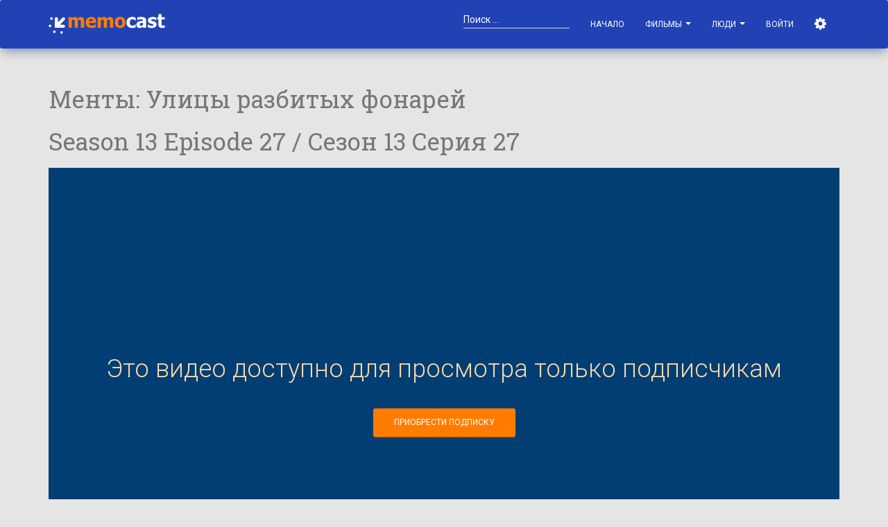

--- FILE ---
content_type: text/html; charset=utf-8
request_url: https://memocast.com/video/menti-ulitsi-razbitih-fonarei-1997-2016-13-season-27-seriya
body_size: 17887
content:
<!doctype html>
<html data-cast-api-enabled="true">
<head>

    <meta charset="utf-8" />
    <!-- <link rel="apple-touch-icon" sizes="76x76" href="/material/img/apple-icon.png"> -->
    <link rel="icon" href="/favicon.ico" />
    <meta http-equiv="X-UA-Compatible" content="IE=edge,chrome=1" />
    
    <title>Менты: Улицы разбитых фонарей 13 сезон 27 серия смотреть онлайн | Memocast</title>
    
    <meta content='width=device-width, initial-scale=1.0, maximum-scale=1.0, user-scalable=0' name='viewport' />
    
    <!--     Fonts and icons     -->
    <link rel="stylesheet" type="text/css" href="https://fonts.googleapis.com/css?family=Roboto:300,400,500,700|Roboto+Slab:400,700|Material+Icons" />
    <link rel="stylesheet" href="https://maxcdn.bootstrapcdn.com/font-awesome/latest/css/font-awesome.min.css" />
    
    <!-- CSS Files -->
    <link href="/material/css/bootstrap.min.css" rel="stylesheet" />
    <!-- <link href="/material/css/material-kit.css?v=1.1.0" rel="stylesheet"/> -->
    <link href="/dist/css/material-kit.min.css" rel="stylesheet" />
    
    <link rel="stylesheet" href="/dist/css/lib.min.css" />
    <link rel="stylesheet" href="/dist/css/bundle.min.css" />
    
    <link href="https://unpkg.com/@silvermine/videojs-quality-selector/dist/css/quality-selector.css" rel="stylesheet">
    <link rel="stylesheet" href="/dist/css/silvermine-videojs-chromecast.css">
    <link href="https://vjs.zencdn.net/7.17.0/video-js.css" rel="stylesheet" />
    
    <link href="/bower/flag-icon-css/css/flag-icon.min.css" rel="stylesheet" />
    <link href="/css/autocomplete.css" type="text/css" rel="stylesheet" />
    
    <!-- HTML5 shim and Respond.js IE8 support of HTML5 elements and media queries -->
    <!--[if lt IE 9]>
      <script src="/bower/html5shiv/dist/html5shiv.js"></script>
      <script src="/bower/respond/dest/respond.min.js"></script>
    <![endif]-->
    <meta name="description" content="Смотреть Менты: Улицы разбитых фонарей Season 13 Episode 27 / Сезон 13 Серия 27 1997-2016 онлайн в хорошем качестве на Memocast" />
<meta property="og:url"           content="https://www.memocast.com/video/menti-ulitsi-razbitih-fonarei-1997-2016-13-season-27-seriya" />
<meta property="og:type"          content="website" />
<meta property="og:title"         content="Memocast - Менты: Улицы разбитых фонарей" />
<meta property="og:description"   content="" />
<meta property="og:image"         content="https://www.memocast.com/images/video-title/595df0c11f12f8055322858b?height=320" />


</head>
<body>

    <nav class="navbar navbar-primary" color-on-scroll="200" role="navigation" style="z-index: 1000;">
    <div class="container">
    <div class="navbar-header">
    <button type="button" class="navbar-toggle" data-toggle="collapse">
    <span class="sr-only">Toggle navigation</span>
    <span class="icon-bar"></span>
    <span class="icon-bar"></span>
    <span class="icon-bar"></span>
    </button>
    <a class="navbar-brand" href="/">
        <img src="/img/logo-sv1.png" width="168" alt="Memocast" />
    </a>
    </div>
    
    <div class="collapse navbar-collapse">
    <ul class="nav navbar-nav navbar-right">
    <li>
        <a href="/">Начало</a>
    </li>
    <li class="dropdown">
    <a href="#" class="dropdown-toggle" data-toggle="dropdown">Фильмы <b class="caret"></b></a>
    <ul class="dropdown-menu">
    <li>
        <a href="/videos/all">
            Все фильмы
        </a>
    </li>
    <li>
        <a href="/videos/new">
            Новинки
        </a>
    </li>
    <li>
        <a href="/videos/kids">
            Для детей
        </a>
    </li>
    <li>
        <a href="/category/all">
        Категории
        </a>
    </li>
    <li class="divider"></li>
    <li>
        <a href="/videos/online">
            Смотрят сейчас
        </a>
    </li>
    <li>
        <a href="/videos/tags">
            Популярные тэги
        </a>
    </li>
    <li>
        <a href="/videos/liked">
            Популярное за неделю
        </a>
    </li>
    <li class="divider"></li>
    <li>
        <a href="/comments/">
            Комментарии
        </a>
    </li>
    
    <li class="divider"></li>
    <li>
        <a href="/videos/requests">
            Видео-запросы
        </a>
    </li>
    
    </ul>
    </li>
    
    
    <li class="dropdown">
        <a href="#" class="dropdown-toggle" data-toggle="dropdown">
            Люди
            <b class="caret"></b>
        </a>
        <ul class="dropdown-menu">
        <li>
            <a href="/people/commentators">
                Комментаторы
            </a>
        </li>
        <li class="divider"></li>
        <li>
            <a href="/people/leaders">
                Популярные пользователи
            </a>
        </li>
        <li class="divider"></li>
        <li>
            <a class="dropdown-item" href="/people/online">
                Сейчас на сайте
            </a>
        </li>
        </ul>
    </li>
    
    <li>
        <a href="/login">
            Войти
        </a>
    </li>
    
    <li>
        <a href="#" id="settings-button" class="mmc-popover-triggerer" title="Настройки">
            <i class="fa fa-cog" aria-hidden="true"></i>
        </a>
    </li>
    
    <li class="visible-xs-inline">
        <a href="/search">Поиск</a>
    </li>
    
    </ul>
    <form autocomplete="off" class="navbar-form navbar-right" method="get" action="/search" role="search">
        <div class="form-group form-white">
        <input autocomplete="off" class="form-control memocast-autocomplete-videos" id="tb-videos-autocomplete"
            name="s"
            type="text"
            placeholder="Поиск ..." />
        </div>
    </form>
    
    </div>
    </div>
    </nav>
    
    <div id="mmc-autocomplete" class="mmc-popover-content mmc-autocomplete card card-raised" style="display: none;">
    </div>
    
    <div id="mmc-feed-popup" class="mmc-popover-content mmc-feed-popup card card-raised" style="display: none;">
    </div>
    
    <div id="mmc-video-title-popover" class="card card-raised" style="display: none; z-index: 1000; max-width: 500px;">
    </div>
    
    <div id="settings-popover" class="mmc-popover-content card card-raised" style="width: 300px; z-index: 1000; display: none;">
        <div class="card-content settings">
            <div class="row">
                <div class="col-md-12 text-center">
                    <span class="title">Выберите язык / Select language</span>
                </div>
            </div>
            <div class="row">
                <div class="col-xs-6 text-center">
                    <div class="flag-item rounded active">
                        <a href="/link/locale/ru"><span class="flag-icon flag-icon-ru"></span></a>
                    </div>
                </div>
                <div class="col-xs-6 text-center">
                    <div class="flag-item rounded">
                        <a href="/link/locale/en"><span class="flag-icon flag-icon-us"></span></a>
                    </div>
                </div>
            </div>
            <div class="row">
                <div class="col-xs-12 text-center">
                    <div class="checkbox">
                    	<label>
                    		<input type="checkbox" id="cb-legacy-playback">
                            Использовать старый плеер
                    	</label>
                    </div>
                </div>
            </div>
        </div>
    </div>
	<div class="container" style="padding-top: 15px;">
        <div class="row">
            <div class="col-md-12">


<div itemscope itemtype="http://schema.org/Movie">
    <meta itemprop="image" content="https://www.memocast.com/images/video-title/595df0c11f12f8055322858b?width=480&height=270" />

    <h1 class="title mmc-video-title-title" style="margin: 0px 0px 15px 0px; padding: 0px;">
        <small style="margin: 0px; padding: 0px;">
        <span itemprop="name">Менты: Улицы разбитых фонарей</span>
        <br /><span class="mmc-video-item-title">Season 13 Episode 27 / Сезон 13 Серия 27</span>
        </small>

       

    </h1>

    <div id="div-video-player" class="embed-responsive embed-responsive-16by9" class_x="video-container text-center align-middle">
        <p style="margin: 20px 0px;">
            <i class="fa fa-circle-o-notch fa-spin fa-3x fa-fixed"></i>
            Загрузка видео ...
        </p>
    </div>
    

    <div class="card"><div class="card-content">

        <div class="row">
            <div class="col-md-12">

            <a id="div-video-prev" class="btn btn-primary btn-round" data-toggle="tooltip" style="display: none;">
                Предыдущая серия / эпизод
            </a>

            <a id="div-video-next" class="btn btn-primary  btn-round" data-toggle="tooltip" style="display: none;">
                Следующая серия / эпизод
            </a>

            <button class="btn btn-secondary btn-round d-none" data-toggle="tooltip" title="Добавить в понравившиеся">
                <i class="fa fa-heart-o" style="color: red;" aria-hidden="true"></i>
            </button>

            <button class="btn btn-rose btn-round d-none" id="bt-video-unsub" data-toggle="tooltip" title="Прекратить сообщать о новых эпизодах">
                <i class="fa fa-bell" aria-hidden="true"></i>
                Отписаться
            </button>

            <button class="btn btn-primary btn-round d-none" id="bt-video-sub" data-toggle="tooltip" title="Сообщать о новых эпизодах">
                <i class="fa fa-bell" aria-hidden="true"></i>
                <span class="hidden-md-down">
                Подписаться
                </span>
            </button>

            <button class="btn btn-primary btn-fab btn-fab-mini btn-round" id="bt-toggle-like">
                <i class="material-icons">favorite</i>
            </button>


            &nbsp;&nbsp;&nbsp;

                Поделиться
                &nbsp;&nbsp;

                <button class="btn btn-fab btn-fab-mini btn-facebook" onclick="javascript:window.open('https://www.facebook.com/sharer/sharer.php?u=https://www.memocast.com/video/menti-ulitsi-razbitih-fonarei-1997-2016-13-season-27-seriya&picture=https://www.memocast.com/images/video-title/595df0c11f12f8055322858b?height&#x3D;320', '_blank')">
                    <i class="fa fa-facebook"></i>
                </button>

                <button onclick="javascript:window.open('https://twitter.com/home?status=https://www.memocast.com/video/menti-ulitsi-razbitih-fonarei-1997-2016-13-season-27-seriya','_blank')" class="btn btn-fab btn-fab-mini btn-twitter">
                    <i class="fa fa-twitter"></i>
                </button>

                <button onclick="javascript:window.open('https://plus.google.com/share?url=https://www.memocast.com/video/menti-ulitsi-razbitih-fonarei-1997-2016-13-season-27-seriya', '_blank')" class="btn btn-fab btn-fab-mini btn-google">
                    <i class="fa fa-google"></i>
                </Button>

                <button onclick="window.open('http://vk.com/share.php?url=https://www.memocast.com/video/menti-ulitsi-razbitih-fonarei-1997-2016-13-season-27-seriya&image=https://www.memocast.com/images/video-title/595df0c11f12f8055322858b?height&#x3D;320','_blank')" class="btn btn-facebook btn-fab btn-fab-mini">
                    <i class="fa fa-vk"></i>
                </button>

                <a class="pull-right btn btn-secondary btn-round" href="/link/legacyplayback/true" data-toggle="tooltip" title="Воспользуйтесь этой опцией если вы испытываете проблемы с воспроизведением и ваш браузер поддерживает технологию Adobe Flash">
                    Использовать старый плеер
                </a>

            </div>
        </div>

    </div></div>

    <div class="card card-nav-tabs">
        <div class="header header-primary">
            <div class="nav-tabs-navigation">
                <div class="nav-tabs-wrapper">
                    <ul class="nav nav-tabs" data-tabs="tabs">
                        <li class="active">
                            <a href="#video-info-tab" data-toggle="tab">
                                О фильме
                            </a>
                        </li>
                        <li>
                            <a href="#comments-tab">
                                Комментарии
                            </a>
                        </li>
                            <li role="presentation" class="dropdown">
                            <a class="dropdown-toggle" data-toggle="dropdown" href="#" role="button" aria-haspopup="true" aria-expanded="false">
                            Сезоны <span class="caret"></span>
                            </a>
                            <ul class="dropdown-menu">
                                <li>
                                <a class="dropdown-item" href="#video-season-1">
                                    1
                                </a>
                                </li>
                                <li>
                                <a class="dropdown-item" href="#video-season-2">
                                    2
                                </a>
                                </li>
                                <li>
                                <a class="dropdown-item" href="#video-season-3">
                                    3
                                </a>
                                </li>
                                <li>
                                <a class="dropdown-item" href="#video-season-4">
                                    4
                                </a>
                                </li>
                                <li>
                                <a class="dropdown-item" href="#video-season-5">
                                    5
                                </a>
                                </li>
                                <li>
                                <a class="dropdown-item" href="#video-season-6">
                                    6
                                </a>
                                </li>
                                <li>
                                <a class="dropdown-item" href="#video-season-7">
                                    7
                                </a>
                                </li>
                                <li>
                                <a class="dropdown-item" href="#video-season-8">
                                    8
                                </a>
                                </li>
                                <li>
                                <a class="dropdown-item" href="#video-season-9">
                                    9
                                </a>
                                </li>
                                <li>
                                <a class="dropdown-item" href="#video-season-10">
                                    10
                                </a>
                                </li>
                                <li>
                                <a class="dropdown-item" href="#video-season-11">
                                    11
                                </a>
                                </li>
                                <li>
                                <a class="dropdown-item" href="#video-season-12">
                                    12
                                </a>
                                </li>
                                <li>
                                <a class="dropdown-item" href="#video-season-13">
                                    13
                                </a>
                                </li>
                                <li>
                                <a class="dropdown-item" href="#video-season-14">
                                    14
                                </a>
                                </li>
                                <li>
                                <a class="dropdown-item" href="#video-season-15">
                                    15
                                </a>
                                </li>
                                <li>
                                <a class="dropdown-item" href="#video-season-16">
                                    16
                                </a>
                                </li>
                            </ul>
                            </li>
                        <li id="video-nav-likes" style="display: none;" data-toggle="tooltip" title="Кому понравился этот фильм / видео">
                            <a href="#video-likes">
                                <i class="fa fa-heart"></i> 1
                            </a>
                        </li>
                        <li id="video-nav-viewers" style="display: none;"  data-toggle="tooltip" title="Это видео сейчас смотрят">
                            <a class="nav-link" href="#video-viewers">
                                <i class="fa fa-eye" aria-hidden="true"></i> 1
                            </a>
                        </li>
                            <li class="nav-item">
                                <a class="nav-link" href="#recomendations">
                                    Рекомендации
                                </a>
                            </li>
                    </ul>
                </div>
            </div>
        </div>
        <div class="card-content">
            <div class="tab-content">
                <div class="tab-pane active" id="video-info-tab">

                    <div class="h3 title d-none">О фильме</div>
                    <div itemprop="countryOfOrigin">
                        <span style="font-weight: bold;">Страна -</span>
                        Russian Federation
                    </div>

                    <div >
                        <span style="font-weight: bold;">Год -</span>
                        <span itemprop="datePublished">1997-2016</span>
                    </div>

                    <div>
                        <span style="font-weight: bold;">Режиссер -</span>
                        <span itemprop="director">Александр Рогожкин, Дмитрий Светозаров, Кирилл Капица, Виталий Аксёнов, Владимир Бортко, Владимир Нахабцев мл., Андрей Морозов, Алексей Ведерников, Игорь Копылов, Валерий Захарьев, Вадим Саетгалиев, Иван Мошняков, Павел Мальков, Жанна Коханова, Виктор Шкуратов, Александр Глинский, Юрий Владовский, Павел Симонов</span>
                    </div>





                    <div>
                        <span style="font-weight: bold;">Продолжительность ≈</span>
                        60 мин
                    </div>

                    <div style="margin: 5px 0px;">
                    <span style="font-weight: bold; display: none;">Категории</span>
                    <a class="label label-info" href="/videos/action-adventure">Экшн/Приключения</a>
                    <a class="label label-info" href="/videos/detective">Детектив</a>
                    <a class="label label-info" href="/videos/tv-shows-serials">ТВ/Сериалы</a>
                    </div>

                    <div style="margin: 15px 0px;">
                        <span style="font-weight: bold;">О фильме</span>
                        <br/>
                        <div itemprop="description">Сериал рассказывает о рабочих буднях 85-го отделения петербургской милиции. Главные герои, рядовые &quot;сыскари&quot; Казанова, Ларин, Дукалис и Волков в корне отличаются от рыцарей без страха и упрека советских времен, которых воплощали на экране Збруев, Соломин, Кикабидзе, Мартынюк и другие. Современные следователи выглядят как множество простых россиян: у них не модельная внешность, отнюдь не атлетическое телосложение, они довольно скромно одеты; они разъезжают по городу на общественном транспорте и ведут свои расследования в обшарпанных кабинетах без компьютеров и радиотелефонов, часто применяя недозволенные методы в работе, а порой и нарушая букву закона. Одним словом, настоящие &quot;менты&quot;...</div>
                    </div>

                    <div style="margin: 15px 0px;">
                        <span style="font-weight: bold;">В ролях</span>
                        <br/>
                        <span itemprop="actor">
                            Алексей Нилов, Александр Лыков, Сергей Селин, Юрий Кузнецов, Анастасия Мельникова, Леонид Куравлёв, Оскар Кучера, Евгений Дятлов, Михаил Трухин, Александр Половцев, Лера Кудрявцева, Борис Чердынцев, Владимир Баранов, Юлия Соболевская, Наталья Иохвидова, Андрей Мокеев, Станислав Воронецкий, Борис Хвошнянский, Евгений Баранов (I), Валентина Барусина, Кирилл Принцев, Юлия Рубис, Юлия Яковлева, Валентина Балеева, Ольга Лисовская, Игорь Шибанов, Нелли Межанская, Анастасия Максимова (II), Шамиль Балтачеев, Маргарита Иванова (II), Наталья Вьюшина, Артур Харитоненко, Светлана Письмиченко, Виолетта Жухимович, Екатерина Разуваева, Ирина Соколова (II), Филипп Азаров, Егор Гришин, Сергей Гальцев, Малхаз Жван, Олег Андреев, Андрей Кайков, Михаил Лучко, Вероника Норина, Георгий Штиль, Андрей Аксёнов, Степан Половцев, Мамед Хамдимов, Валерий Бояринцев, Елена Слатина, Екатерина Белова (II), Ирина Марцинкевич, Дмитрий Белов, Василий Рукша, Алексей Лысенко, Владимир Галась, Савва Горлачёв, Арсений Мыцык, Алексей Козлов (IV), Андрей Зибров, Борис Клюев, Елена Вожакина, Алексей Семёнов (II), Алексей Телеш, Виктория Матвеева, Алексей Романович, Екатерина Зорина, Семён Афендулов, Филипп Дьячков (II), Филипп Чевычелов, Борис Чистяков, Юрий Калугин, Георгий Маришин, Сергей Евдокимов (I), Андрей Пынзару, Юлия Ваганова, Николай Федорцов, Филипп Барон, Андрей Архипов, Яков Петров, Ариана Андреева, Юлия Солохина, Георгий Поздняков, Евгения Кудинова, Николай Исполатов, Глеб Щур, Антон Ксенев, Сергей Синцов, Елена Купрашевич, Антон Багров, Александр Нестеров (II), Игорь Ключников, Виталий Кривонос, Полина Лазарева, Александр Колесник, Глеб Степан Каллистов, Наталья Мызникова, Дмитрий Новиков, Сергей Кравцов, Алексей Красноцветов, Екатерина Савелкова, Татьяна Лукьянчикова, Даниил Кокин, Дмитрий Глазков, Роман Притула, Мирослав Бестаев, Лариса Логинова, Анна Роскошная, Евгения Любимова-Ананичева, Константин Фадеев, Илона Бродская, Антон Захаров, Виктор Княжев, Станислав Соколов (II), Никита Плащевский, Вадим Гусев (II), Евгений Катаев, Ульяна Бойцова, Георгий Траугот, Людмила Курепова, Алексей Лушников, Дмитрий Барков (II), Андрей Кивинов, Игорь Лифанов, Наталья Суркова, Наталия Фиссон, Владимир Литвинов, Светлана Смирнова, Борис Бирман, Ольга Колоскова, Александр Сластин, Александр Баширов, Кирилл Ульянов, Татьяна Бедова, Юрий Орлов (II), Валерий Кравченко, Сергей Паршин, Евгения Игумнова, Дмитрий Барков (I)
                        </span>
                    </div>


                </div>
            </div>
        </div>
    </div>
</div>

<div id="comments-tab" class="card">
<div class="card-content">

<div class="row">
<div class="col-md-12">

<div class="h3 title">Комментарии</div>


<div class="media-area">
    <div id="div-comments" class="memocast-comments" memocast-video-title-id="595df0c11f12f8055322858b" memocast-video-item-id="607978ab9b28db303c490938">
    </div>
</div>

</div></div>
</div></div><!-- #comments-tab.card -->

<div id="episodes-tab" class="card">
    <div class="card-content">
<div class="h3 title">Эпизоды</div>
<table class="table table-striped">
<tr id="video-season-1">
    <td></td>
    <td>
        <div class="h4 title">
        1
        </div>
    </td>
</tr>
        <tr>
            <td></td>
            <td><a href="/video/menti-ulitsi-razbitih-fonarei-1997-2016-1-season-1-seriya">Season 1 Episode 1 of 33 / Сезон 1 Серия 1 из 33</a></td>
        </tr>
        <tr>
            <td></td>
            <td><a href="/video/menti-ulitsi-razbitih-fonarei-1997-2016-1-season-2-seriya">Season 1 Episode 2 / Сезон 1 Серия 2</a></td>
        </tr>
        <tr>
            <td></td>
            <td><a href="/video/menti-ulitsi-razbitih-fonarei-1997-2016-1-season-3-seriya">Season 1 Episode 3 / Сезон 1 Серия 3</a></td>
        </tr>
        <tr>
            <td></td>
            <td><a href="/video/menti-ulitsi-razbitih-fonarei-1997-2016-1-season-4-seriya">Season 1 Episode 4 / Сезон 1 Серия 4</a></td>
        </tr>
        <tr>
            <td></td>
            <td><a href="/video/menti-ulitsi-razbitih-fonarei-1997-2016-1-season-5-seriya">Season 1 Episode 5 / Сезон 1 Серия 5</a></td>
        </tr>
        <tr>
            <td></td>
            <td><a href="/video/menti-ulitsi-razbitih-fonarei-1997-2016-1-season-6-seriya">Season 1 Episode 6 / Сезон 1 Серия 6</a></td>
        </tr>
        <tr>
            <td></td>
            <td><a href="/video/menti-ulitsi-razbitih-fonarei-1997-2016-1-season-7-seriya">Season 1 Episode 7 / Сезон 1 Серия 7</a></td>
        </tr>
        <tr>
            <td></td>
            <td><a href="/video/menti-ulitsi-razbitih-fonarei-1997-2016-1-season-8-seriya">Season 1 Episode 8 / Сезон 1 Серия 8</a></td>
        </tr>
        <tr>
            <td></td>
            <td><a href="/video/menti-ulitsi-razbitih-fonarei-1997-2016-1-season-9-seriya">Season 1 Episode 9 / Сезон 1 Серия 9</a></td>
        </tr>
        <tr>
            <td></td>
            <td><a href="/video/menti-ulitsi-razbitih-fonarei-1997-2016-1-season-10-seriya">Season 1 Episode 10 / Сезон 1 Серия 10</a></td>
        </tr>
        <tr>
            <td></td>
            <td><a href="/video/menti-ulitsi-razbitih-fonarei-1997-2016-1-season-11-seriya">Season 1 Episode 11 / Сезон 1 Серия 11</a></td>
        </tr>
        <tr>
            <td></td>
            <td><a href="/video/menti-ulitsi-razbitih-fonarei-1997-2016-1-season-12-seriya">Season 1 Episode 12 / Сезон 1 Серия 12</a></td>
        </tr>
        <tr>
            <td></td>
            <td><a href="/video/menti-ulitsi-razbitih-fonarei-1997-2016-1-season-13-seriya">Season 1 Episode 13 / Сезон 1 Серия 13</a></td>
        </tr>
        <tr>
            <td></td>
            <td><a href="/video/menti-ulitsi-razbitih-fonarei-1997-2016-1-season-14-seriya">Season 1 Episode 14 / Сезон 1 Серия 14</a></td>
        </tr>
        <tr>
            <td></td>
            <td><a href="/video/menti-ulitsi-razbitih-fonarei-1997-2016-1-season-15-seriya">Season 1 Episode 15 / Сезон 1 Серия 15</a></td>
        </tr>
        <tr>
            <td></td>
            <td><a href="/video/menti-ulitsi-razbitih-fonarei-1997-2016-1-season-16-seriya">Season 1 Episode 16 / Сезон 1 Серия 16</a></td>
        </tr>
        <tr>
            <td></td>
            <td><a href="/video/menti-ulitsi-razbitih-fonarei-1997-2016-1-season-17-seriya">Season 1 Episode 17 / Сезон 1 Серия 17</a></td>
        </tr>
        <tr>
            <td></td>
            <td><a href="/video/menti-ulitsi-razbitih-fonarei-1997-2016-1-season-18-seriya">Season 1 Episode 18 / Сезон 1 Серия 18</a></td>
        </tr>
        <tr>
            <td></td>
            <td><a href="/video/menti-ulitsi-razbitih-fonarei-1997-2016-1-season-19-seriya">Season 1 Episode 19 / Сезон 1 Серия 19</a></td>
        </tr>
        <tr>
            <td></td>
            <td><a href="/video/menti-ulitsi-razbitih-fonarei-1997-2016-1-season-20-seriya">Season 1 Episode 20 / Сезон 1 Серия 20</a></td>
        </tr>
        <tr>
            <td></td>
            <td><a href="/video/menti-ulitsi-razbitih-fonarei-1997-2016-1-season-21-seriya">Season 1 Episode 21 / Сезон 1 Серия 21</a></td>
        </tr>
        <tr>
            <td></td>
            <td><a href="/video/menti-ulitsi-razbitih-fonarei-1997-2016-1-season-22-seriya">Season 1 Episode 22 / Сезон 1 Серия 22</a></td>
        </tr>
        <tr>
            <td></td>
            <td><a href="/video/menti-ulitsi-razbitih-fonarei-1997-2016-1-season-23-seriya">Season 1 Episode 23 / Сезон 1 Серия 23</a></td>
        </tr>
        <tr>
            <td></td>
            <td><a href="/video/menti-ulitsi-razbitih-fonarei-1997-2016-1-season-24-seriya">Season 1 Episode 24 / Сезон 1 Серия 24</a></td>
        </tr>
        <tr>
            <td></td>
            <td><a href="/video/menti-ulitsi-razbitih-fonarei-1997-2016-1-season-25-seriya">Season 1 Episode 25 / Сезон 1 Серия 25</a></td>
        </tr>
        <tr>
            <td></td>
            <td><a href="/video/menti-ulitsi-razbitih-fonarei-1997-2016-1-season-26-seriya">Season 1 Episode 26 / Сезон 1 Серия 26</a></td>
        </tr>
        <tr>
            <td></td>
            <td><a href="/video/menti-ulitsi-razbitih-fonarei-1997-2016-1-season-27-seriya">Season 1 Episode 27 / Сезон 1 Серия 27</a></td>
        </tr>
        <tr>
            <td></td>
            <td><a href="/video/menti-ulitsi-razbitih-fonarei-1997-2016-1-season-28-seriya">Season 1 Episode 28 / Сезон 1 Серия 28</a></td>
        </tr>
        <tr>
            <td></td>
            <td><a href="/video/menti-ulitsi-razbitih-fonarei-1997-2016-1-season-29-seriya">Season 1 Episode 29 / Сезон 1 Серия 29</a></td>
        </tr>
        <tr>
            <td></td>
            <td><a href="/video/menti-ulitsi-razbitih-fonarei-1997-2016-1-season-30-seriya">Season 1 Episode 30 / Сезон 1 Серия 30</a></td>
        </tr>
        <tr>
            <td></td>
            <td><a href="/video/menti-ulitsi-razbitih-fonarei-1997-2016-1-season-31-seriya">Season 1 Episode 31 / Сезон 1 Серия 31</a></td>
        </tr>
        <tr>
            <td></td>
            <td><a href="/video/menti-ulitsi-razbitih-fonarei-1997-2016-1-season-32-seriya">Season 1 Episode 32 / Сезон 1 Серия 32</a></td>
        </tr>
        <tr>
            <td></td>
            <td><a href="/video/menti-ulitsi-razbitih-fonarei-1997-2016-1-season-33-seriya">Season 1 Episode 33 / Сезон 1 Серия 33</a></td>
        </tr>
<tr id="video-season-2">
    <td></td>
    <td>
        <div class="h4 title">
        2
        </div>
    </td>
</tr>
        <tr>
            <td></td>
            <td><a href="/video/menti-ulitsi-razbitih-fonarei-1997-2016-2-season-1-seriya">Season 2 Episode 1 of 24 / Сезон 2 Серия 1 из 24</a></td>
        </tr>
        <tr>
            <td></td>
            <td><a href="/video/menti-ulitsi-razbitih-fonarei-1997-2016-2-season-2-seriya">Season 2 Episode 2 / Сезон 2 Серия 2</a></td>
        </tr>
        <tr>
            <td></td>
            <td><a href="/video/menti-ulitsi-razbitih-fonarei-1997-2016-2-season-3-seriya">Season 2 Episode 3 / Сезон 2 Серия 3</a></td>
        </tr>
        <tr>
            <td></td>
            <td><a href="/video/menti-ulitsi-razbitih-fonarei-1997-2016-2-season-4-seriya">Season 2 Episode 4 / Сезон 2 Серия 4</a></td>
        </tr>
        <tr>
            <td></td>
            <td><a href="/video/menti-ulitsi-razbitih-fonarei-1997-2016-2-season-5-seriya">Season 2 Episode 5 / Сезон 2 Серия 5</a></td>
        </tr>
        <tr>
            <td></td>
            <td><a href="/video/menti-ulitsi-razbitih-fonarei-1997-2016-2-season-6-seriya">Season 2 Episode 6 / Сезон 2 Серия 6</a></td>
        </tr>
        <tr>
            <td></td>
            <td><a href="/video/menti-ulitsi-razbitih-fonarei-1997-2016-2-season-7-seriya">Season 2 Episode 7 / Сезон 2 Серия 7</a></td>
        </tr>
        <tr>
            <td></td>
            <td><a href="/video/menti-ulitsi-razbitih-fonarei-1997-2016-2-season-8-seriya">Season 2 Episode 8 / Сезон 2 Серия 8</a></td>
        </tr>
        <tr>
            <td></td>
            <td><a href="/video/menti-ulitsi-razbitih-fonarei-1997-2016-2-season-9-seriya">Season 2 Episode 9 / Сезон 2 Серия 9</a></td>
        </tr>
        <tr>
            <td></td>
            <td><a href="/video/menti-ulitsi-razbitih-fonarei-1997-2016-2-season-10-seriya">Season 2 Episode 10 / Сезон 2 Серия 10</a></td>
        </tr>
        <tr>
            <td></td>
            <td><a href="/video/menti-ulitsi-razbitih-fonarei-1997-2016-2-season-11-seriya">Season 2 Episode 11 / Сезон 2 Серия 11</a></td>
        </tr>
        <tr>
            <td></td>
            <td><a href="/video/menti-ulitsi-razbitih-fonarei-1997-2016-2-season-12-seriya">Season 2 Episode 12 / Сезон 2 Серия 12</a></td>
        </tr>
        <tr>
            <td></td>
            <td><a href="/video/menti-ulitsi-razbitih-fonarei-1997-2016-2-season-13-seriya">Season 2 Episode 13 / Сезон 2 Серия 13</a></td>
        </tr>
        <tr>
            <td></td>
            <td><a href="/video/menti-ulitsi-razbitih-fonarei-1997-2016-2-season-14-seriya">Season 2 Episode 14 / Сезон 2 Серия 14</a></td>
        </tr>
        <tr>
            <td></td>
            <td><a href="/video/menti-ulitsi-razbitih-fonarei-1997-2016-2-season-15-seriya">Season 2 Episode 15 / Сезон 2 Серия 15</a></td>
        </tr>
        <tr>
            <td></td>
            <td><a href="/video/menti-ulitsi-razbitih-fonarei-1997-2016-2-season-16-seriya">Season 2 Episode 16 / Сезон 2 Серия 16</a></td>
        </tr>
        <tr>
            <td></td>
            <td><a href="/video/menti-ulitsi-razbitih-fonarei-1997-2016-2-season-17-seriya">Season 2 Episode 17 / Сезон 2 Серия 17</a></td>
        </tr>
        <tr>
            <td></td>
            <td><a href="/video/menti-ulitsi-razbitih-fonarei-1997-2016-2-season-18-seriya">Season 2 Episode 18 / Сезон 2 Серия 18</a></td>
        </tr>
        <tr>
            <td></td>
            <td><a href="/video/menti-ulitsi-razbitih-fonarei-1997-2016-2-season-19-seriya">Season 2 Episode 19 / Сезон 2 Серия 19</a></td>
        </tr>
        <tr>
            <td></td>
            <td><a href="/video/menti-ulitsi-razbitih-fonarei-1997-2016-2-season-20-seriya">Season 2 Episode 20 / Сезон 2 Серия 20</a></td>
        </tr>
        <tr>
            <td></td>
            <td><a href="/video/menti-ulitsi-razbitih-fonarei-1997-2016-2-season-21-seriya">Season 2 Episode 21 / Сезон 2 Серия 21</a></td>
        </tr>
        <tr>
            <td></td>
            <td><a href="/video/menti-ulitsi-razbitih-fonarei-1997-2016-2-season-22-seriya">Season 2 Episode 22 / Сезон 2 Серия 22</a></td>
        </tr>
        <tr>
            <td></td>
            <td><a href="/video/menti-ulitsi-razbitih-fonarei-1997-2016-2-season-23-seriya">Season 2 Episode 23 / Сезон 2 Серия 23</a></td>
        </tr>
        <tr>
            <td></td>
            <td><a href="/video/menti-ulitsi-razbitih-fonarei-1997-2016-2-season-24-seriya">Season 2 Episode 24 / Сезон 2 Серия 24</a></td>
        </tr>
<tr id="video-season-3">
    <td></td>
    <td>
        <div class="h4 title">
        3
        </div>
    </td>
</tr>
        <tr>
            <td></td>
            <td><a href="/video/menti-ulitsi-razbitih-fonarei-1997-2016-3-season-1-seriya">Season 3 Episode 1 of 26 / Сезон 3 Серия 1 из 26</a></td>
        </tr>
        <tr>
            <td></td>
            <td><a href="/video/menti-ulitsi-razbitih-fonarei-1997-2016-3-season-2-seriya">Season 3 Episode 2 / Сезон 3 Серия 2</a></td>
        </tr>
        <tr>
            <td></td>
            <td><a href="/video/menti-ulitsi-razbitih-fonarei-1997-2016-3-season-3-seriya">Season 3 Episode 3 / Сезон 3 Серия 3</a></td>
        </tr>
        <tr>
            <td></td>
            <td><a href="/video/menti-ulitsi-razbitih-fonarei-1997-2016-3-season-4-seriya">Season 3 Episode 4 / Сезон 3 Серия 4</a></td>
        </tr>
        <tr>
            <td></td>
            <td><a href="/video/menti-ulitsi-razbitih-fonarei-1997-2016-3-season-5-seriya">Season 3 Episode 5 / Сезон 3 Серия 5</a></td>
        </tr>
        <tr>
            <td></td>
            <td><a href="/video/menti-ulitsi-razbitih-fonarei-1997-2016-3-season-6-seriya">Season 3 Episode 6 / Сезон 3 Серия 6</a></td>
        </tr>
        <tr>
            <td></td>
            <td><a href="/video/menti-ulitsi-razbitih-fonarei-1997-2016-3-season-7-seriya">Season 3 Episode 7 / Сезон 3 Серия 7</a></td>
        </tr>
        <tr>
            <td></td>
            <td><a href="/video/menti-ulitsi-razbitih-fonarei-1997-2016-3-season-8-seriya">Season 3 Episode 8 / Сезон 3 Серия 8</a></td>
        </tr>
        <tr>
            <td></td>
            <td><a href="/video/menti-ulitsi-razbitih-fonarei-1997-2016-3-season-9-seriya">Season 3 Episode 9 / Сезон 3 Серия 9</a></td>
        </tr>
        <tr>
            <td></td>
            <td><a href="/video/menti-ulitsi-razbitih-fonarei-1997-2016-3-season-10-seriya">Season 3 Episode 10 / Сезон 3 Серия 10</a></td>
        </tr>
        <tr>
            <td></td>
            <td><a href="/video/menti-ulitsi-razbitih-fonarei-1997-2016-3-season-11-seriya">Season 3 Episode 11 / Сезон 3 Серия 11</a></td>
        </tr>
        <tr>
            <td></td>
            <td><a href="/video/menti-ulitsi-razbitih-fonarei-1997-2016-3-season-12-seriya">Season 3 Episode 12 / Сезон 3 Серия 12</a></td>
        </tr>
        <tr>
            <td></td>
            <td><a href="/video/menti-ulitsi-razbitih-fonarei-1997-2016-3-season-13-seriya">Season 3 Episode 13 / Сезон 3 Серия 13</a></td>
        </tr>
        <tr>
            <td></td>
            <td><a href="/video/menti-ulitsi-razbitih-fonarei-1997-2016-3-season-14-seriya">Season 3 Episode 14 / Сезон 3 Серия 14</a></td>
        </tr>
        <tr>
            <td></td>
            <td><a href="/video/menti-ulitsi-razbitih-fonarei-1997-2016-3-season-15-seriya">Season 3 Episode 15 / Сезон 3 Серия 15</a></td>
        </tr>
        <tr>
            <td></td>
            <td><a href="/video/menti-ulitsi-razbitih-fonarei-1997-2016-3-season-16-seriya">Season 3 Episode 16 / Сезон 3 Серия 16</a></td>
        </tr>
        <tr>
            <td></td>
            <td><a href="/video/menti-ulitsi-razbitih-fonarei-1997-2016-3-season-17-seriya">Season 3 Episode 17 / Сезон 3 Серия 17</a></td>
        </tr>
        <tr>
            <td></td>
            <td><a href="/video/menti-ulitsi-razbitih-fonarei-1997-2016-3-season-18-seriya">Season 3 Episode 18 / Сезон 3 Серия 18</a></td>
        </tr>
        <tr>
            <td></td>
            <td><a href="/video/menti-ulitsi-razbitih-fonarei-1997-2016-3-season-19-seriya">Season 3 Episode 19 / Сезон 3 Серия 19</a></td>
        </tr>
        <tr>
            <td></td>
            <td><a href="/video/menti-ulitsi-razbitih-fonarei-1997-2016-3-season-20-seriya">Season 3 Episode 20 / Сезон 3 Серия 20</a></td>
        </tr>
        <tr>
            <td></td>
            <td><a href="/video/menti-ulitsi-razbitih-fonarei-1997-2016-3-season-21-seriya">Season 3 Episode 21 / Сезон 3 Серия 21</a></td>
        </tr>
        <tr>
            <td></td>
            <td><a href="/video/menti-ulitsi-razbitih-fonarei-1997-2016-3-season-22-seriya">Season 3 Episode 22 / Сезон 3 Серия 22</a></td>
        </tr>
        <tr>
            <td></td>
            <td><a href="/video/menti-ulitsi-razbitih-fonarei-1997-2016-3-season-23-seriya">Season 3 Episode 23 / Сезон 3 Серия 23</a></td>
        </tr>
        <tr>
            <td></td>
            <td><a href="/video/menti-ulitsi-razbitih-fonarei-1997-2016-3-season-24-seriya">Season 3 Episode 24 / Сезон 3 Серия 24</a></td>
        </tr>
        <tr>
            <td></td>
            <td><a href="/video/menti-ulitsi-razbitih-fonarei-1997-2016-3-season-25-seriya">Season 3 Episode 25 / Сезон 3 Серия 25</a></td>
        </tr>
        <tr>
            <td></td>
            <td><a href="/video/menti-ulitsi-razbitih-fonarei-1997-2016-3-season-26-seriya">Season 3 Episode 26 / Сезон 3 Серия 26</a></td>
        </tr>
<tr id="video-season-4">
    <td></td>
    <td>
        <div class="h4 title">
        4
        </div>
    </td>
</tr>
        <tr>
            <td></td>
            <td><a href="/video/menti-ulitsi-razbitih-fonarei-1997-2016-4-season-1-seriya">Season 4 Episode 1 of 26 / Сезон 4 Серия 1 из 26</a></td>
        </tr>
        <tr>
            <td></td>
            <td><a href="/video/menti-ulitsi-razbitih-fonarei-1997-2016-4-season-2-seriya">Season 4 Episode 2 / Сезон 4 Серия 2</a></td>
        </tr>
        <tr>
            <td></td>
            <td><a href="/video/menti-ulitsi-razbitih-fonarei-1997-2016-4-season-3-seriya">Season 4 Episode 3 / Сезон 4 Серия 3</a></td>
        </tr>
        <tr>
            <td></td>
            <td><a href="/video/menti-ulitsi-razbitih-fonarei-1997-2016-4-season-4-seriya">Season 4 Episode 4 / Сезон 4 Серия 4</a></td>
        </tr>
        <tr>
            <td></td>
            <td><a href="/video/menti-ulitsi-razbitih-fonarei-1997-2016-4-season-5-seriya">Season 4 Episode 5 / Сезон 4 Серия 5</a></td>
        </tr>
        <tr>
            <td></td>
            <td><a href="/video/menti-ulitsi-razbitih-fonarei-1997-2016-4-season-6-seriya">Season 4 Episode 6 / Сезон 4 Серия 6</a></td>
        </tr>
        <tr>
            <td></td>
            <td><a href="/video/menti-ulitsi-razbitih-fonarei-1997-2016-4-season-7-seriya">Season 4 Episode 7 / Сезон 4 Серия 7</a></td>
        </tr>
        <tr>
            <td></td>
            <td><a href="/video/menti-ulitsi-razbitih-fonarei-1997-2016-4-season-8-seriya">Season 4 Episode 8 / Сезон 4 Серия 8</a></td>
        </tr>
        <tr>
            <td></td>
            <td><a href="/video/menti-ulitsi-razbitih-fonarei-1997-2016-4-season-9-seriya">Season 4 Episode 9 / Сезон 4 Серия 9</a></td>
        </tr>
        <tr>
            <td></td>
            <td><a href="/video/menti-ulitsi-razbitih-fonarei-1997-2016-4-season-10-seriya">Season 4 Episode 10 / Сезон 4 Серия 10</a></td>
        </tr>
        <tr>
            <td></td>
            <td><a href="/video/menti-ulitsi-razbitih-fonarei-1997-2016-4-season-11-seriya">Season 4 Episode 11 / Сезон 4 Серия 11</a></td>
        </tr>
        <tr>
            <td></td>
            <td><a href="/video/menti-ulitsi-razbitih-fonarei-1997-2016-4-season-12-seriya">Season 4 Episode 12 / Сезон 4 Серия 12</a></td>
        </tr>
        <tr>
            <td></td>
            <td><a href="/video/menti-ulitsi-razbitih-fonarei-1997-2016-4-season-13-seriya">Season 4 Episode 13 / Сезон 4 Серия 13</a></td>
        </tr>
        <tr>
            <td></td>
            <td><a href="/video/menti-ulitsi-razbitih-fonarei-1997-2016-4-season-14-seriya">Season 4 Episode 14 / Сезон 4 Серия 14</a></td>
        </tr>
        <tr>
            <td></td>
            <td><a href="/video/menti-ulitsi-razbitih-fonarei-1997-2016-4-season-15-seriya">Season 4 Episode 15 / Сезон 4 Серия 15</a></td>
        </tr>
        <tr>
            <td></td>
            <td><a href="/video/menti-ulitsi-razbitih-fonarei-1997-2016-4-season-16-seriya">Season 4 Episode 16 / Сезон 4 Серия 16</a></td>
        </tr>
        <tr>
            <td></td>
            <td><a href="/video/menti-ulitsi-razbitih-fonarei-1997-2016-4-season-17-seriya">Season 4 Episode 17 / Сезон 4 Серия 17</a></td>
        </tr>
        <tr>
            <td></td>
            <td><a href="/video/menti-ulitsi-razbitih-fonarei-1997-2016-4-season-18-seriya">Season 4 Episode 18 / Сезон 4 Серия 18</a></td>
        </tr>
        <tr>
            <td></td>
            <td><a href="/video/menti-ulitsi-razbitih-fonarei-1997-2016-4-season-19-seriya">Season 4 Episode 19 / Сезон 4 Серия 19</a></td>
        </tr>
        <tr>
            <td></td>
            <td><a href="/video/menti-ulitsi-razbitih-fonarei-1997-2016-4-season-20-seriya">Season 4 Episode 20 / Сезон 4 Серия 20</a></td>
        </tr>
        <tr>
            <td></td>
            <td><a href="/video/menti-ulitsi-razbitih-fonarei-1997-2016-4-season-21-seriya">Season 4 Episode 21 / Сезон 4 Серия 21</a></td>
        </tr>
        <tr>
            <td></td>
            <td><a href="/video/menti-ulitsi-razbitih-fonarei-1997-2016-4-season-22-seriya">Season 4 Episode 22 / Сезон 4 Серия 22</a></td>
        </tr>
        <tr>
            <td></td>
            <td><a href="/video/menti-ulitsi-razbitih-fonarei-1997-2016-4-season-23-seriya">Season 4 Episode 23 / Сезон 4 Серия 23</a></td>
        </tr>
        <tr>
            <td></td>
            <td><a href="/video/menti-ulitsi-razbitih-fonarei-1997-2016-4-season-24-seriya">Season 4 Episode 24 / Сезон 4 Серия 24</a></td>
        </tr>
        <tr>
            <td></td>
            <td><a href="/video/menti-ulitsi-razbitih-fonarei-1997-2016-4-season-25-seriya">Season 4 Episode 25 / Сезон 4 Серия 25</a></td>
        </tr>
        <tr>
            <td></td>
            <td><a href="/video/menti-ulitsi-razbitih-fonarei-1997-2016-4-season-26-seriya">Season 4 Episode 26 / Сезон 4 Серия 26</a></td>
        </tr>
<tr id="video-season-5">
    <td></td>
    <td>
        <div class="h4 title">
        5
        </div>
    </td>
</tr>
        <tr>
            <td></td>
            <td><a href="/video/menti-ulitsi-razbitih-fonarei-1997-2016-5-season-1-seriya">Season 5 Episode 1 of 26 / Сезон 5 Серия 1 из 26</a></td>
        </tr>
        <tr>
            <td></td>
            <td><a href="/video/menti-ulitsi-razbitih-fonarei-1997-2016-5-season-2-seriya">Season 5 Episode 2 / Сезон 5 Серия 2</a></td>
        </tr>
        <tr>
            <td></td>
            <td><a href="/video/menti-ulitsi-razbitih-fonarei-1997-2016-5-season-3-seriya">Season 5 Episode 3 / Сезон 5 Серия 3</a></td>
        </tr>
        <tr>
            <td></td>
            <td><a href="/video/menti-ulitsi-razbitih-fonarei-1997-2016-5-season-4-seriya">Season 5 Episode 4 / Сезон 5 Серия 4</a></td>
        </tr>
        <tr>
            <td></td>
            <td><a href="/video/menti-ulitsi-razbitih-fonarei-1997-2016-5-season-5-seriya">Season 5 Episode 5 / Сезон 5 Серия 5</a></td>
        </tr>
        <tr>
            <td></td>
            <td><a href="/video/menti-ulitsi-razbitih-fonarei-1997-2016-5-season-6-seriya">Season 5 Episode 6 / Сезон 5 Серия 6</a></td>
        </tr>
        <tr>
            <td></td>
            <td><a href="/video/menti-ulitsi-razbitih-fonarei-1997-2016-5-season-7-seriya">Season 5 Episode 7 / Сезон 5 Серия 7</a></td>
        </tr>
        <tr>
            <td></td>
            <td><a href="/video/menti-ulitsi-razbitih-fonarei-1997-2016-5-season-8-seriya">Season 5 Episode 8 / Сезон 5 Серия 8</a></td>
        </tr>
        <tr>
            <td></td>
            <td><a href="/video/menti-ulitsi-razbitih-fonarei-1997-2016-5-season-9-seriya">Season 5 Episode 9 / Сезон 5 Серия 9</a></td>
        </tr>
        <tr>
            <td></td>
            <td><a href="/video/menti-ulitsi-razbitih-fonarei-1997-2016-5-season-10-seriya">Season 5 Episode 10 / Сезон 5 Серия 10</a></td>
        </tr>
        <tr>
            <td></td>
            <td><a href="/video/menti-ulitsi-razbitih-fonarei-1997-2016-5-season-11-seriya">Season 5 Episode 11 / Сезон 5 Серия 11</a></td>
        </tr>
        <tr>
            <td></td>
            <td><a href="/video/menti-ulitsi-razbitih-fonarei-1997-2016-5-season-12-seriya">Season 5 Episode 12 / Сезон 5 Серия 12</a></td>
        </tr>
        <tr>
            <td></td>
            <td><a href="/video/menti-ulitsi-razbitih-fonarei-1997-2016-5-season-13-seriya">Season 5 Episode 13 / Сезон 5 Серия 13</a></td>
        </tr>
        <tr>
            <td></td>
            <td><a href="/video/menti-ulitsi-razbitih-fonarei-1997-2016-5-season-14-seriya">Season 5 Episode 14 / Сезон 5 Серия 14</a></td>
        </tr>
        <tr>
            <td></td>
            <td><a href="/video/menti-ulitsi-razbitih-fonarei-1997-2016-5-season-15-seriya">Season 5 Episode 15 / Сезон 5 Серия 15</a></td>
        </tr>
        <tr>
            <td></td>
            <td><a href="/video/menti-ulitsi-razbitih-fonarei-1997-2016-5-season-16-seriya">Season 5 Episode 16 / Сезон 5 Серия 16</a></td>
        </tr>
        <tr>
            <td></td>
            <td><a href="/video/menti-ulitsi-razbitih-fonarei-1997-2016-5-season-17-seriya">Season 5 Episode 17 / Сезон 5 Серия 17</a></td>
        </tr>
        <tr>
            <td></td>
            <td><a href="/video/menti-ulitsi-razbitih-fonarei-1997-2016-5-season-18-seriya">Season 5 Episode 18 / Сезон 5 Серия 18</a></td>
        </tr>
        <tr>
            <td></td>
            <td><a href="/video/menti-ulitsi-razbitih-fonarei-1997-2016-5-season-19-seriya">Season 5 Episode 19 / Сезон 5 Серия 19</a></td>
        </tr>
        <tr>
            <td></td>
            <td><a href="/video/menti-ulitsi-razbitih-fonarei-1997-2016-5-season-20-seriya">Season 5 Episode 20 / Сезон 5 Серия 20</a></td>
        </tr>
        <tr>
            <td></td>
            <td><a href="/video/menti-ulitsi-razbitih-fonarei-1997-2016-5-season-21-seriya">Season 5 Episode 21 / Сезон 5 Серия 21</a></td>
        </tr>
        <tr>
            <td></td>
            <td><a href="/video/menti-ulitsi-razbitih-fonarei-1997-2016-5-season-22-seriya">Season 5 Episode 22 / Сезон 5 Серия 22</a></td>
        </tr>
        <tr>
            <td></td>
            <td><a href="/video/menti-ulitsi-razbitih-fonarei-1997-2016-5-season-23-seriya">Season 5 Episode 23 / Сезон 5 Серия 23</a></td>
        </tr>
        <tr>
            <td></td>
            <td><a href="/video/menti-ulitsi-razbitih-fonarei-1997-2016-5-season-24-seriya">Season 5 Episode 24 / Сезон 5 Серия 24</a></td>
        </tr>
        <tr>
            <td></td>
            <td><a href="/video/menti-ulitsi-razbitih-fonarei-1997-2016-5-season-25-seriya">Season 5 Episode 25 / Сезон 5 Серия 25</a></td>
        </tr>
        <tr>
            <td></td>
            <td><a href="/video/menti-ulitsi-razbitih-fonarei-1997-2016-5-season-26-seriya">Season 5 Episode 26 / Сезон 5 Серия 26</a></td>
        </tr>
<tr id="video-season-6">
    <td></td>
    <td>
        <div class="h4 title">
        6
        </div>
    </td>
</tr>
        <tr>
            <td></td>
            <td><a href="/video/menti-ulitsi-razbitih-fonarei-1997-2016-6-season-1-seriya">Season 6 Episode 1 of 26 / Сезон 6 Серия 1 из 26</a></td>
        </tr>
        <tr>
            <td></td>
            <td><a href="/video/menti-ulitsi-razbitih-fonarei-1997-2016-6-season-2-seriya">Season 6 Episode 2 / Сезон 6 Серия 2</a></td>
        </tr>
        <tr>
            <td></td>
            <td><a href="/video/menti-ulitsi-razbitih-fonarei-1997-2016-6-season-3-seriya">Season 6 Episode 3 / Сезон 6 Серия 3</a></td>
        </tr>
        <tr>
            <td></td>
            <td><a href="/video/menti-ulitsi-razbitih-fonarei-1997-2016-6-season-4-seriya">Season 6 Episode 4 / Сезон 6 Серия 4</a></td>
        </tr>
        <tr>
            <td></td>
            <td><a href="/video/menti-ulitsi-razbitih-fonarei-1997-2016-6-season-5-seriya">Season 6 Episode 5 / Сезон 6 Серия 5</a></td>
        </tr>
        <tr>
            <td></td>
            <td><a href="/video/menti-ulitsi-razbitih-fonarei-1997-2016-6-season-6-seriya">Season 6 Episode 6 / Сезон 6 Серия 6</a></td>
        </tr>
        <tr>
            <td></td>
            <td><a href="/video/menti-ulitsi-razbitih-fonarei-1997-2016-6-season-7-seriya">Season 6 Episode 7 / Сезон 6 Серия 7</a></td>
        </tr>
        <tr>
            <td></td>
            <td><a href="/video/menti-ulitsi-razbitih-fonarei-1997-2016-6-season-8-seriya">Season 6 Episode 8 / Сезон 6 Серия 8</a></td>
        </tr>
        <tr>
            <td></td>
            <td><a href="/video/menti-ulitsi-razbitih-fonarei-1997-2016-6-season-9-seriya">Season 6 Episode 9 / Сезон 6 Серия 9</a></td>
        </tr>
        <tr>
            <td></td>
            <td><a href="/video/menti-ulitsi-razbitih-fonarei-1997-2016-6-season-10-seriya">Season 6 Episode 10 / Сезон 6 Серия 10</a></td>
        </tr>
        <tr>
            <td></td>
            <td><a href="/video/menti-ulitsi-razbitih-fonarei-1997-2016-6-season-11-seriya">Season 6 Episode 11 / Сезон 6 Серия 11</a></td>
        </tr>
        <tr>
            <td></td>
            <td><a href="/video/menti-ulitsi-razbitih-fonarei-1997-2016-6-season-12-seriya">Season 6 Episode 12 / Сезон 6 Серия 12</a></td>
        </tr>
        <tr>
            <td></td>
            <td><a href="/video/menti-ulitsi-razbitih-fonarei-1997-2016-6-season-13-seriya">Season 6 Episode 13 / Сезон 6 Серия 13</a></td>
        </tr>
        <tr>
            <td></td>
            <td><a href="/video/menti-ulitsi-razbitih-fonarei-1997-2016-6-season-14-seriya">Season 6 Episode 14 / Сезон 6 Серия 14</a></td>
        </tr>
        <tr>
            <td></td>
            <td><a href="/video/menti-ulitsi-razbitih-fonarei-1997-2016-6-season-15-seriya">Season 6 Episode 15 / Сезон 6 Серия 15</a></td>
        </tr>
        <tr>
            <td></td>
            <td><a href="/video/menti-ulitsi-razbitih-fonarei-1997-2016-6-season-16-seriya">Season 6 Episode 16 / Сезон 6 Серия 16</a></td>
        </tr>
        <tr>
            <td></td>
            <td><a href="/video/menti-ulitsi-razbitih-fonarei-1997-2016-6-season-17-seriya">Season 6 Episode 17 / Сезон 6 Серия 17</a></td>
        </tr>
        <tr>
            <td></td>
            <td><a href="/video/menti-ulitsi-razbitih-fonarei-1997-2016-6-season-18-seriya">Season 6 Episode 18 / Сезон 6 Серия 18</a></td>
        </tr>
        <tr>
            <td></td>
            <td><a href="/video/menti-ulitsi-razbitih-fonarei-1997-2016-6-season-19-seriya">Season 6 Episode 19 / Сезон 6 Серия 19</a></td>
        </tr>
        <tr>
            <td></td>
            <td><a href="/video/menti-ulitsi-razbitih-fonarei-1997-2016-6-season-20-seriya">Season 6 Episode 20 / Сезон 6 Серия 20</a></td>
        </tr>
        <tr>
            <td></td>
            <td><a href="/video/menti-ulitsi-razbitih-fonarei-1997-2016-6-season-21-seriya">Season 6 Episode 21 / Сезон 6 Серия 21</a></td>
        </tr>
        <tr>
            <td></td>
            <td><a href="/video/menti-ulitsi-razbitih-fonarei-1997-2016-6-season-22-seriya">Season 6 Episode 22 / Сезон 6 Серия 22</a></td>
        </tr>
        <tr>
            <td></td>
            <td><a href="/video/menti-ulitsi-razbitih-fonarei-1997-2016-6-season-23-seriya">Season 6 Episode 23 / Сезон 6 Серия 23</a></td>
        </tr>
        <tr>
            <td></td>
            <td><a href="/video/menti-ulitsi-razbitih-fonarei-1997-2016-6-season-24-seriya">Season 6 Episode 24 / Сезон 6 Серия 24</a></td>
        </tr>
        <tr>
            <td></td>
            <td><a href="/video/menti-ulitsi-razbitih-fonarei-1997-2016-6-season-25-seriya">Season 6 Episode 25 / Сезон 6 Серия 25</a></td>
        </tr>
        <tr>
            <td></td>
            <td><a href="/video/menti-ulitsi-razbitih-fonarei-1997-2016-6-season-26-seriya">Season 6 Episode 26 / Сезон 6 Серия 26</a></td>
        </tr>
<tr id="video-season-7">
    <td></td>
    <td>
        <div class="h4 title">
        7
        </div>
    </td>
</tr>
        <tr>
            <td></td>
            <td><a href="/video/menti-ulitsi-razbitih-fonarei-1997-2016-7-season-1-seriya">Season 7 Episode 1 of 26 / Сезон 7 Серия 1 из 26</a></td>
        </tr>
        <tr>
            <td></td>
            <td><a href="/video/menti-ulitsi-razbitih-fonarei-1997-2016-7-season-2-seriya">Season 7 Episode 2 / Сезон 7 Серия 2</a></td>
        </tr>
        <tr>
            <td></td>
            <td><a href="/video/menti-ulitsi-razbitih-fonarei-1997-2016-7-season-3-seriya">Season 7 Episode 3 / Сезон 7 Серия 3</a></td>
        </tr>
        <tr>
            <td></td>
            <td><a href="/video/menti-ulitsi-razbitih-fonarei-1997-2016-7-season-4-seriya">Season 7 Episode 4 / Сезон 7 Серия 4</a></td>
        </tr>
        <tr>
            <td></td>
            <td><a href="/video/menti-ulitsi-razbitih-fonarei-1997-2016-7-season-5-seriya">Season 7 Episode 5 / Сезон 7 Серия 5</a></td>
        </tr>
        <tr>
            <td></td>
            <td><a href="/video/menti-ulitsi-razbitih-fonarei-1997-2016-7-season-6-seriya">Season 7 Episode 6 / Сезон 7 Серия 6</a></td>
        </tr>
        <tr>
            <td></td>
            <td><a href="/video/menti-ulitsi-razbitih-fonarei-1997-2016-7-season-7-seriya">Season 7 Episode 7 / Сезон 7 Серия 7</a></td>
        </tr>
        <tr>
            <td></td>
            <td><a href="/video/menti-ulitsi-razbitih-fonarei-1997-2016-7-season-8-seriya">Season 7 Episode 8 / Сезон 7 Серия 8</a></td>
        </tr>
        <tr>
            <td></td>
            <td><a href="/video/menti-ulitsi-razbitih-fonarei-1997-2016-7-season-9-seriya">Season 7 Episode 9 / Сезон 7 Серия 9</a></td>
        </tr>
        <tr>
            <td></td>
            <td><a href="/video/menti-ulitsi-razbitih-fonarei-1997-2016-7-season-10-seriya">Season 7 Episode 10 / Сезон 7 Серия 10</a></td>
        </tr>
        <tr>
            <td></td>
            <td><a href="/video/menti-ulitsi-razbitih-fonarei-1997-2016-7-season-11-seriya">Season 7 Episode 11 / Сезон 7 Серия 11</a></td>
        </tr>
        <tr>
            <td></td>
            <td><a href="/video/menti-ulitsi-razbitih-fonarei-1997-2016-7-season-12-seriya">Season 7 Episode 12 / Сезон 7 Серия 12</a></td>
        </tr>
        <tr>
            <td></td>
            <td><a href="/video/menti-ulitsi-razbitih-fonarei-1997-2016-7-season-13-seriya">Season 7 Episode 13 / Сезон 7 Серия 13</a></td>
        </tr>
        <tr>
            <td></td>
            <td><a href="/video/menti-ulitsi-razbitih-fonarei-1997-2016-7-season-14-seriya">Season 7 Episode 14 / Сезон 7 Серия 14</a></td>
        </tr>
        <tr>
            <td></td>
            <td><a href="/video/menti-ulitsi-razbitih-fonarei-1997-2016-7-season-15-seriya">Season 7 Episode 15 / Сезон 7 Серия 15</a></td>
        </tr>
        <tr>
            <td></td>
            <td><a href="/video/menti-ulitsi-razbitih-fonarei-1997-2016-7-season-16-seriya">Season 7 Episode 16 / Сезон 7 Серия 16</a></td>
        </tr>
        <tr>
            <td></td>
            <td><a href="/video/menti-ulitsi-razbitih-fonarei-1997-2016-7-season-17-seriya">Season 7 Episode 17 / Сезон 7 Серия 17</a></td>
        </tr>
        <tr>
            <td></td>
            <td><a href="/video/menti-ulitsi-razbitih-fonarei-1997-2016-7-season-18-seriya">Season 7 Episode 18 / Сезон 7 Серия 18</a></td>
        </tr>
        <tr>
            <td></td>
            <td><a href="/video/menti-ulitsi-razbitih-fonarei-1997-2016-7-season-19-seriya">Season 7 Episode 19 / Сезон 7 Серия 19</a></td>
        </tr>
        <tr>
            <td></td>
            <td><a href="/video/menti-ulitsi-razbitih-fonarei-1997-2016-7-season-20-seriya">Season 7 Episode 20 / Сезон 7 Серия 20</a></td>
        </tr>
        <tr>
            <td></td>
            <td><a href="/video/menti-ulitsi-razbitih-fonarei-1997-2016-7-season-21-seriya">Season 7 Episode 21 / Сезон 7 Серия 21</a></td>
        </tr>
        <tr>
            <td></td>
            <td><a href="/video/menti-ulitsi-razbitih-fonarei-1997-2016-7-season-22-seriya">Season 7 Episode 22 / Сезон 7 Серия 22</a></td>
        </tr>
        <tr>
            <td></td>
            <td><a href="/video/menti-ulitsi-razbitih-fonarei-1997-2016-7-season-23-seriya">Season 7 Episode 23 / Сезон 7 Серия 23</a></td>
        </tr>
        <tr>
            <td></td>
            <td><a href="/video/menti-ulitsi-razbitih-fonarei-1997-2016-7-season-24-seriya">Season 7 Episode 24 / Сезон 7 Серия 24</a></td>
        </tr>
        <tr>
            <td></td>
            <td><a href="/video/menti-ulitsi-razbitih-fonarei-1997-2016-7-season-25-seriya">Season 7 Episode 25 / Сезон 7 Серия 25</a></td>
        </tr>
        <tr>
            <td></td>
            <td><a href="/video/menti-ulitsi-razbitih-fonarei-1997-2016-7-season-26-seriya">Season 7 Episode 26 / Сезон 7 Серия 26</a></td>
        </tr>
<tr id="video-season-8">
    <td></td>
    <td>
        <div class="h4 title">
        8
        </div>
    </td>
</tr>
        <tr>
            <td></td>
            <td><a href="/video/menti-ulitsi-razbitih-fonarei-1997-2016-8-season-1-seriya">Season 8 Episode 1 of 26 / Сезон 8 Серия 1 из 26</a></td>
        </tr>
        <tr>
            <td></td>
            <td><a href="/video/menti-ulitsi-razbitih-fonarei-1997-2016-8-season-2-seriya">Season 8 Episode 2 / Сезон 8 Серия 2</a></td>
        </tr>
        <tr>
            <td></td>
            <td><a href="/video/menti-ulitsi-razbitih-fonarei-1997-2016-8-season-3-seriya">Season 8 Episode 3 / Сезон 8 Серия 3</a></td>
        </tr>
        <tr>
            <td></td>
            <td><a href="/video/menti-ulitsi-razbitih-fonarei-1997-2016-8-season-4-seriya">Season 8 Episode 4 / Сезон 8 Серия 4</a></td>
        </tr>
        <tr>
            <td></td>
            <td><a href="/video/menti-ulitsi-razbitih-fonarei-1997-2016-8-season-5-seriya">Season 8 Episode 5 / Сезон 8 Серия 5</a></td>
        </tr>
        <tr>
            <td></td>
            <td><a href="/video/menti-ulitsi-razbitih-fonarei-1997-2016-8-season-6-seriya">Season 8 Episode 6 / Сезон 8 Серия 6</a></td>
        </tr>
        <tr>
            <td></td>
            <td><a href="/video/menti-ulitsi-razbitih-fonarei-1997-2016-8-season-7-seriya">Season 8 Episode 7 / Сезон 8 Серия 7</a></td>
        </tr>
        <tr>
            <td></td>
            <td><a href="/video/menti-ulitsi-razbitih-fonarei-1997-2016-8-season-8-seriya">Season 8 Episode 8 / Сезон 8 Серия 8</a></td>
        </tr>
        <tr>
            <td></td>
            <td><a href="/video/menti-ulitsi-razbitih-fonarei-1997-2016-8-season-9-seriya">Season 8 Episode 9 / Сезон 8 Серия 9</a></td>
        </tr>
        <tr>
            <td></td>
            <td><a href="/video/menti-ulitsi-razbitih-fonarei-1997-2016-8-season-10-seriya">Season 8 Episode 10 / Сезон 8 Серия 10</a></td>
        </tr>
        <tr>
            <td></td>
            <td><a href="/video/menti-ulitsi-razbitih-fonarei-1997-2016-8-season-11-seriya">Season 8 Episode 11 / Сезон 8 Серия 11</a></td>
        </tr>
        <tr>
            <td></td>
            <td><a href="/video/menti-ulitsi-razbitih-fonarei-1997-2016-8-season-12-seriya">Season 8 Episode 12 / Сезон 8 Серия 12</a></td>
        </tr>
        <tr>
            <td></td>
            <td><a href="/video/menti-ulitsi-razbitih-fonarei-1997-2016-8-season-13-seriya">Season 8 Episode 13 / Сезон 8 Серия 13</a></td>
        </tr>
        <tr>
            <td></td>
            <td><a href="/video/menti-ulitsi-razbitih-fonarei-1997-2016-8-season-14-seriya">Season 8 Episode 14 / Сезон 8 Серия 14</a></td>
        </tr>
        <tr>
            <td></td>
            <td><a href="/video/menti-ulitsi-razbitih-fonarei-1997-2016-8-season-15-seriya">Season 8 Episode 15 / Сезон 8 Серия 15</a></td>
        </tr>
        <tr>
            <td></td>
            <td><a href="/video/menti-ulitsi-razbitih-fonarei-1997-2016-8-season-16-seriya">Season 8 Episode 16 / Сезон 8 Серия 16</a></td>
        </tr>
        <tr>
            <td></td>
            <td><a href="/video/menti-ulitsi-razbitih-fonarei-1997-2016-8-season-17-seriya">Season 8 Episode 17 / Сезон 8 Серия 17</a></td>
        </tr>
        <tr>
            <td></td>
            <td><a href="/video/menti-ulitsi-razbitih-fonarei-1997-2016-8-season-18-seriya">Season 8 Episode 18 / Сезон 8 Серия 18</a></td>
        </tr>
        <tr>
            <td></td>
            <td><a href="/video/menti-ulitsi-razbitih-fonarei-1997-2016-8-season-19-seriya">Season 8 Episode 19 / Сезон 8 Серия 19</a></td>
        </tr>
        <tr>
            <td></td>
            <td><a href="/video/menti-ulitsi-razbitih-fonarei-1997-2016-8-season-20-seriya">Season 8 Episode 20 / Сезон 8 Серия 20</a></td>
        </tr>
        <tr>
            <td></td>
            <td><a href="/video/menti-ulitsi-razbitih-fonarei-1997-2016-8-season-21-seriya">Season 8 Episode 21 / Сезон 8 Серия 21</a></td>
        </tr>
        <tr>
            <td></td>
            <td><a href="/video/menti-ulitsi-razbitih-fonarei-1997-2016-8-season-22-seriya">Season 8 Episode 22 / Сезон 8 Серия 22</a></td>
        </tr>
        <tr>
            <td></td>
            <td><a href="/video/menti-ulitsi-razbitih-fonarei-1997-2016-8-season-23-seriya">Season 8 Episode 23 / Сезон 8 Серия 23</a></td>
        </tr>
        <tr>
            <td></td>
            <td><a href="/video/menti-ulitsi-razbitih-fonarei-1997-2016-8-season-24-seriya">Season 8 Episode 24 / Сезон 8 Серия 24</a></td>
        </tr>
        <tr>
            <td></td>
            <td><a href="/video/menti-ulitsi-razbitih-fonarei-1997-2016-8-season-25-seriya">Season 8 Episode 25 / Сезон 8 Серия 25</a></td>
        </tr>
        <tr>
            <td></td>
            <td><a href="/video/menti-ulitsi-razbitih-fonarei-1997-2016-8-season-26-seriya">Season 8 Episode 26 / Сезон 8 Серия 26</a></td>
        </tr>
<tr id="video-season-9">
    <td></td>
    <td>
        <div class="h4 title">
        9
        </div>
    </td>
</tr>
        <tr>
            <td></td>
            <td><a href="/video/menti-ulitsi-razbitih-fonarei-1997-2016-9-season-1-seriya">Season 9 Episode 1 of 16 / Сезон 9 Серия 1 из 16</a></td>
        </tr>
        <tr>
            <td></td>
            <td><a href="/video/menti-ulitsi-razbitih-fonarei-1997-2016-9-season-2-seriya">Season 9 Episode 2 / Сезон 9 Серия 2</a></td>
        </tr>
        <tr>
            <td></td>
            <td><a href="/video/menti-ulitsi-razbitih-fonarei-1997-2016-9-season-3-seriya">Season 9 Episode 3 / Сезон 9 Серия 3</a></td>
        </tr>
        <tr>
            <td></td>
            <td><a href="/video/menti-ulitsi-razbitih-fonarei-1997-2016-9-season-4-seriya">Season 9 Episode 4 / Сезон 9 Серия 4</a></td>
        </tr>
        <tr>
            <td></td>
            <td><a href="/video/menti-ulitsi-razbitih-fonarei-1997-2016-9-season-5-seriya">Season 9 Episode 5 / Сезон 9 Серия 5</a></td>
        </tr>
        <tr>
            <td></td>
            <td><a href="/video/menti-ulitsi-razbitih-fonarei-1997-2016-9-season-6-seriya">Season 9 Episode 6 / Сезон 9 Серия 6</a></td>
        </tr>
        <tr>
            <td></td>
            <td><a href="/video/menti-ulitsi-razbitih-fonarei-1997-2016-9-season-7-seriya">Season 9 Episode 7 / Сезон 9 Серия 7</a></td>
        </tr>
        <tr>
            <td></td>
            <td><a href="/video/menti-ulitsi-razbitih-fonarei-1997-2016-9-season-8-seriya">Season 9 Episode 8 / Сезон 9 Серия 8</a></td>
        </tr>
        <tr>
            <td></td>
            <td><a href="/video/menti-ulitsi-razbitih-fonarei-1997-2016-9-season-9-seriya">Season 9 Episode 9 / Сезон 9 Серия 9</a></td>
        </tr>
        <tr>
            <td></td>
            <td><a href="/video/menti-ulitsi-razbitih-fonarei-1997-2016-9-season-10-seriya">Season 9 Episode 10 / Сезон 9 Серия 10</a></td>
        </tr>
        <tr>
            <td></td>
            <td><a href="/video/menti-ulitsi-razbitih-fonarei-1997-2016-9-season-11-seriya">Season 9 Episode 11 / Сезон 9 Серия 11</a></td>
        </tr>
        <tr>
            <td></td>
            <td><a href="/video/menti-ulitsi-razbitih-fonarei-1997-2016-9-season-12-seriya">Season 9 Episode 12 / Сезон 9 Серия 12</a></td>
        </tr>
        <tr>
            <td></td>
            <td><a href="/video/menti-ulitsi-razbitih-fonarei-1997-2016-9-season-13-seriya">Season 9 Episode 13 / Сезон 9 Серия 13</a></td>
        </tr>
        <tr>
            <td></td>
            <td><a href="/video/menti-ulitsi-razbitih-fonarei-1997-2016-9-season-14-seriya">Season 9 Episode 14 / Сезон 9 Серия 14</a></td>
        </tr>
        <tr>
            <td></td>
            <td><a href="/video/menti-ulitsi-razbitih-fonarei-1997-2016-9-season-15-seriya">Season 9 Episode 15 / Сезон 9 Серия 15</a></td>
        </tr>
        <tr>
            <td></td>
            <td><a href="/video/menti-ulitsi-razbitih-fonarei-1997-2016-9-season-16-seriya">Season 9 Episode 16 / Сезон 9 Серия 16</a></td>
        </tr>
<tr id="video-season-10">
    <td></td>
    <td>
        <div class="h4 title">
        10
        </div>
    </td>
</tr>
        <tr>
            <td></td>
            <td><a href="/video/menti-ulitsi-razbitih-fonarei-1997-2016-10-season-1-seriya">Season 10 Episode 1 of 32 / Сезон 10 Серия 1 из 32</a></td>
        </tr>
        <tr>
            <td></td>
            <td><a href="/video/menti-ulitsi-razbitih-fonarei-1997-2016-10-season-2-seriya">Season 10 Episode 2 / Сезон 10 Серия 2</a></td>
        </tr>
        <tr>
            <td></td>
            <td><a href="/video/menti-ulitsi-razbitih-fonarei-1997-2016-10-season-3-seriya">Season 10 Episode 3 / Сезон 10 Серия 3</a></td>
        </tr>
        <tr>
            <td></td>
            <td><a href="/video/menti-ulitsi-razbitih-fonarei-1997-2016-10-season-4-seriya">Season 10 Episode 4 / Сезон 10 Серия 4</a></td>
        </tr>
        <tr>
            <td></td>
            <td><a href="/video/menti-ulitsi-razbitih-fonarei-1997-2016-10-season-5-seriya">Season 10 Episode 5 / Сезон 10 Серия 5</a></td>
        </tr>
        <tr>
            <td></td>
            <td><a href="/video/menti-ulitsi-razbitih-fonarei-1997-2016-10-season-6-seriya">Season 10 Episode 6 / Сезон 10 Серия 6</a></td>
        </tr>
        <tr>
            <td></td>
            <td><a href="/video/menti-ulitsi-razbitih-fonarei-1997-2016-10-season-7-seriya">Season 10 Episode 7 / Сезон 10 Серия 7</a></td>
        </tr>
        <tr>
            <td></td>
            <td><a href="/video/menti-ulitsi-razbitih-fonarei-1997-2016-10-season-8-seriya">Season 10 Episode 8 / Сезон 10 Серия 8</a></td>
        </tr>
        <tr>
            <td></td>
            <td><a href="/video/menti-ulitsi-razbitih-fonarei-1997-2016-10-season-9-seriya">Season 10 Episode 9 / Сезон 10 Серия 9</a></td>
        </tr>
        <tr>
            <td></td>
            <td><a href="/video/menti-ulitsi-razbitih-fonarei-1997-2016-10-season-10-seriya">Season 10 Episode 10 / Сезон 10 Серия 10</a></td>
        </tr>
        <tr>
            <td></td>
            <td><a href="/video/menti-ulitsi-razbitih-fonarei-1997-2016-10-season-11-seriya">Season 10 Episode 11 / Сезон 10 Серия 11</a></td>
        </tr>
        <tr>
            <td></td>
            <td><a href="/video/menti-ulitsi-razbitih-fonarei-1997-2016-10-season-12-seriya">Season 10 Episode 12 / Сезон 10 Серия 12</a></td>
        </tr>
        <tr>
            <td></td>
            <td><a href="/video/menti-ulitsi-razbitih-fonarei-1997-2016-10-season-13-seriya">Season 10 Episode 13 / Сезон 10 Серия 13</a></td>
        </tr>
        <tr>
            <td></td>
            <td><a href="/video/menti-ulitsi-razbitih-fonarei-1997-2016-10-season-14-seriya">Season 10 Episode 14 / Сезон 10 Серия 14</a></td>
        </tr>
        <tr>
            <td></td>
            <td><a href="/video/menti-ulitsi-razbitih-fonarei-1997-2016-10-season-15-seriya">Season 10 Episode 15 / Сезон 10 Серия 15</a></td>
        </tr>
        <tr>
            <td></td>
            <td><a href="/video/menti-ulitsi-razbitih-fonarei-1997-2016-10-season-16-seriya">Season 10 Episode 16 / Сезон 10 Серия 16</a></td>
        </tr>
        <tr>
            <td></td>
            <td><a href="/video/menti-ulitsi-razbitih-fonarei-1997-2016-10-season-17-seriya">Season 10 Episode 17 / Сезон 10 Серия 17</a></td>
        </tr>
        <tr>
            <td></td>
            <td><a href="/video/menti-ulitsi-razbitih-fonarei-1997-2016-10-season-18-seriya">Season 10 Episode 18 / Сезон 10 Серия 18</a></td>
        </tr>
        <tr>
            <td></td>
            <td><a href="/video/menti-ulitsi-razbitih-fonarei-1997-2016-10-season-19-seriya">Season 10 Episode 19 / Сезон 10 Серия 19</a></td>
        </tr>
        <tr>
            <td></td>
            <td><a href="/video/menti-ulitsi-razbitih-fonarei-1997-2016-10-season-20-seriya">Season 10 Episode 20 / Сезон 10 Серия 20</a></td>
        </tr>
        <tr>
            <td></td>
            <td><a href="/video/menti-ulitsi-razbitih-fonarei-1997-2016-10-season-21-seriya">Season 10 Episode 21 / Сезон 10 Серия 21</a></td>
        </tr>
        <tr>
            <td></td>
            <td><a href="/video/menti-ulitsi-razbitih-fonarei-1997-2016-10-season-22-seriya">Season 10 Episode 22 / Сезон 10 Серия 22</a></td>
        </tr>
        <tr>
            <td></td>
            <td><a href="/video/menti-ulitsi-razbitih-fonarei-1997-2016-10-season-23-seriya">Season 10 Episode 23 / Сезон 10 Серия 23</a></td>
        </tr>
        <tr>
            <td></td>
            <td><a href="/video/menti-ulitsi-razbitih-fonarei-1997-2016-10-season-24-seriya">Season 10 Episode 24 / Сезон 10 Серия 24</a></td>
        </tr>
        <tr>
            <td></td>
            <td><a href="/video/menti-ulitsi-razbitih-fonarei-1997-2016-10-season-25-seriya">Season 10 Episode 25 / Сезон 10 Серия 25</a></td>
        </tr>
        <tr>
            <td></td>
            <td><a href="/video/menti-ulitsi-razbitih-fonarei-1997-2016-10-season-26-seriya">Season 10 Episode 26 / Сезон 10 Серия 26</a></td>
        </tr>
        <tr>
            <td></td>
            <td><a href="/video/menti-ulitsi-razbitih-fonarei-1997-2016-10-season-27-seriya">Season 10 Episode 27 / Сезон 10 Серия 27</a></td>
        </tr>
        <tr>
            <td></td>
            <td><a href="/video/menti-ulitsi-razbitih-fonarei-1997-2016-10-season-28-seriya">Season 10 Episode 28 / Сезон 10 Серия 28</a></td>
        </tr>
        <tr>
            <td></td>
            <td><a href="/video/menti-ulitsi-razbitih-fonarei-1997-2016-10-season-29-seriya">Season 10 Episodes 29-30 / Сезон 10 Серии 29-30</a></td>
        </tr>
        <tr>
            <td></td>
            <td><a href="/video/menti-ulitsi-razbitih-fonarei-1997-2016-10-season-31-seriya">Season 10 Episode 31 / Сезон 10 Серия 31</a></td>
        </tr>
        <tr>
            <td></td>
            <td><a href="/video/menti-ulitsi-razbitih-fonarei-1997-2016-10-season-32-seriya">Season 10 Episode 32 / Сезон 10 Серия 32</a></td>
        </tr>
<tr id="video-season-11">
    <td></td>
    <td>
        <div class="h4 title">
        11
        </div>
    </td>
</tr>
        <tr>
            <td></td>
            <td><a href="/video/menti-ulitsi-razbitih-fonarei-1997-2016-11-season-1-seriya">Season 11 Episode 1 of 16 / Сезон 11 Серия 1 из 16</a></td>
        </tr>
        <tr>
            <td></td>
            <td><a href="/video/menti-ulitsi-razbitih-fonarei-1997-2016-11-season-2-seriya">Season 11 Episode 2 / Сезон 11 Серия 2</a></td>
        </tr>
        <tr>
            <td></td>
            <td><a href="/video/menti-ulitsi-razbitih-fonarei-1997-2016-11-season-3-seriya">Season 11 Episode 3 / Сезон 11 Серия 3</a></td>
        </tr>
        <tr>
            <td></td>
            <td><a href="/video/menti-ulitsi-razbitih-fonarei-1997-2016-11-season-4-seriya">Season 11 Episode 4 / Сезон 11 Серия 4</a></td>
        </tr>
        <tr>
            <td></td>
            <td><a href="/video/menti-ulitsi-razbitih-fonarei-1997-2016-11-season-5-seriya">Season 11 Episode 5 / Сезон 11 Серия 5</a></td>
        </tr>
        <tr>
            <td></td>
            <td><a href="/video/menti-ulitsi-razbitih-fonarei-1997-2016-11-season-6-seriya">Season 11 Episode 6 / Сезон 11 Серия 6</a></td>
        </tr>
        <tr>
            <td></td>
            <td><a href="/video/menti-ulitsi-razbitih-fonarei-1997-2016-11-season-7-seriya">Season 11 Episode 7 / Сезон 11 Серия 7</a></td>
        </tr>
        <tr>
            <td></td>
            <td><a href="/video/menti-ulitsi-razbitih-fonarei-1997-2016-11-season-8-seriya">Season 11 Episode 8 / Сезон 11 Серия 8</a></td>
        </tr>
        <tr>
            <td></td>
            <td><a href="/video/menti-ulitsi-razbitih-fonarei-1997-2016-11-season-9-seriya">Season 11 Episode 9 / Сезон 11 Серия 9</a></td>
        </tr>
        <tr>
            <td></td>
            <td><a href="/video/menti-ulitsi-razbitih-fonarei-1997-2016-11-season-10-seriya">Season 11 Episode 10 / Сезон 11 Серия 10</a></td>
        </tr>
        <tr>
            <td></td>
            <td><a href="/video/menti-ulitsi-razbitih-fonarei-1997-2016-11-season-11-seriya">Season 11 Episode 11 / Сезон 11 Серия 11</a></td>
        </tr>
        <tr>
            <td></td>
            <td><a href="/video/menti-ulitsi-razbitih-fonarei-1997-2016-11-season-12-seriya">Season 11 Episode 12 / Сезон 11 Серия 12</a></td>
        </tr>
        <tr>
            <td></td>
            <td><a href="/video/menti-ulitsi-razbitih-fonarei-1997-2016-11-season-13-seriya">Season 11 Episode 13 / Сезон 11 Серия 13</a></td>
        </tr>
        <tr>
            <td></td>
            <td><a href="/video/menti-ulitsi-razbitih-fonarei-1997-2016-11-season-14-seriya">Season 11 Episode 14 / Сезон 11 Серия 14</a></td>
        </tr>
        <tr>
            <td></td>
            <td><a href="/video/menti-ulitsi-razbitih-fonarei-1997-2016-11-season-15-seriya">Season 11 Episode 15 / Сезон 11 Серия 15</a></td>
        </tr>
        <tr>
            <td></td>
            <td><a href="/video/menti-ulitsi-razbitih-fonarei-1997-2016-11-season-16-seriya">Season 11 Episode 16 / Сезон 11 Серия 16</a></td>
        </tr>
<tr id="video-season-12">
    <td></td>
    <td>
        <div class="h4 title">
        12
        </div>
    </td>
</tr>
        <tr>
            <td></td>
            <td><a href="/video/menti-ulitsi-razbitih-fonarei-1997-2016-12-season-1-seriya">Season 12 Episode 1 of 36 / Сезон 12 Серия 1 из 36</a></td>
        </tr>
        <tr>
            <td></td>
            <td><a href="/video/menti-ulitsi-razbitih-fonarei-1997-2016-12-season-2-seriya">Season 12 Episode 2 / Сезон 12 Серия 2</a></td>
        </tr>
        <tr>
            <td></td>
            <td><a href="/video/menti-ulitsi-razbitih-fonarei-1997-2016-12-season-3-seriya">Season 12 Episode 3 / Сезон 12 Серия 3</a></td>
        </tr>
        <tr>
            <td></td>
            <td><a href="/video/menti-ulitsi-razbitih-fonarei-1997-2016-12-season-4-seriya">Season 12 Episode 4 / Сезон 12 Серия 4</a></td>
        </tr>
        <tr>
            <td></td>
            <td><a href="/video/menti-ulitsi-razbitih-fonarei-1997-2016-12-season-5-seriya">Season 12 Episode 5 / Сезон 12 Серия 5</a></td>
        </tr>
        <tr>
            <td></td>
            <td><a href="/video/menti-ulitsi-razbitih-fonarei-1997-2016-12-season-6-seriya">Season 12 Episode 6 / Сезон 12 Серия 6</a></td>
        </tr>
        <tr>
            <td></td>
            <td><a href="/video/menti-ulitsi-razbitih-fonarei-1997-2016-12-season-7-seriya">Season 12 Episode 7 / Сезон 12 Серия 7</a></td>
        </tr>
        <tr>
            <td></td>
            <td><a href="/video/menti-ulitsi-razbitih-fonarei-1997-2016-12-season-8-seriya">Season 12 Episode 8 / Сезон 12 Серия 8</a></td>
        </tr>
        <tr>
            <td></td>
            <td><a href="/video/menti-ulitsi-razbitih-fonarei-1997-2016-12-season-9-seriya">Season 12 Episode 9 / Сезон 12 Серия 9</a></td>
        </tr>
        <tr>
            <td></td>
            <td><a href="/video/menti-ulitsi-razbitih-fonarei-1997-2016-12-season-10-seriya">Season 12 Episode 10 / Сезон 12 Серия 10</a></td>
        </tr>
        <tr>
            <td></td>
            <td><a href="/video/menti-ulitsi-razbitih-fonarei-1997-2016-12-season-11-seriya">Season 12 Episode 11 / Сезон 12 Серия 11</a></td>
        </tr>
        <tr>
            <td></td>
            <td><a href="/video/menti-ulitsi-razbitih-fonarei-1997-2016-12-season-12-seriya">Season 12 Episode 12 / Сезон 12 Серия 12</a></td>
        </tr>
        <tr>
            <td></td>
            <td><a href="/video/menti-ulitsi-razbitih-fonarei-1997-2016-12-season-13-seriya">Season 12 Episode 13 / Сезон 12 Серия 13</a></td>
        </tr>
        <tr>
            <td></td>
            <td><a href="/video/menti-ulitsi-razbitih-fonarei-1997-2016-12-season-14-seriya">Season 12 Episode 14 / Сезон 12 Серия 14</a></td>
        </tr>
        <tr>
            <td></td>
            <td><a href="/video/menti-ulitsi-razbitih-fonarei-1997-2016-12-season-15-seriya">Season 12 Episode 15 / Сезон 12 Серия 15</a></td>
        </tr>
        <tr>
            <td></td>
            <td><a href="/video/menti-ulitsi-razbitih-fonarei-1997-2016-12-season-16-seriya">Season 12 Episode 16 / Сезон 12 Серия 16</a></td>
        </tr>
        <tr>
            <td></td>
            <td><a href="/video/menti-ulitsi-razbitih-fonarei-1997-2016-12-season-17-seriya">Season 12 Episode 17 / Сезон 12 Серия 17</a></td>
        </tr>
        <tr>
            <td></td>
            <td><a href="/video/menti-ulitsi-razbitih-fonarei-1997-2016-12-season-18-seriya">Season 12 Episode 18 / Сезон 12 Серия 18</a></td>
        </tr>
        <tr>
            <td></td>
            <td><a href="/video/menti-ulitsi-razbitih-fonarei-1997-2016-12-season-19-seriya">Season 12 Episode 19 / Сезон 12 Серия 19</a></td>
        </tr>
        <tr>
            <td></td>
            <td><a href="/video/menti-ulitsi-razbitih-fonarei-1997-2016-12-season-20-seriya">Season 12 Episode 20 / Сезон 12 Серия 20</a></td>
        </tr>
        <tr>
            <td></td>
            <td><a href="/video/menti-ulitsi-razbitih-fonarei-1997-2016-12-season-21-seriya">Season 12 Episode 21 / Сезон 12 Серия 21</a></td>
        </tr>
        <tr>
            <td></td>
            <td><a href="/video/menti-ulitsi-razbitih-fonarei-1997-2016-12-season-22-seriya">Season 12 Episode 22 / Сезон 12 Серия 22</a></td>
        </tr>
        <tr>
            <td></td>
            <td><a href="/video/menti-ulitsi-razbitih-fonarei-1997-2016-12-season-23-seriya">Season 12 Episode 23 / Сезон 12 Серия 23</a></td>
        </tr>
        <tr>
            <td></td>
            <td><a href="/video/menti-ulitsi-razbitih-fonarei-1997-2016-12-season-24-seriya">Season 12 Episode 24 / Сезон 12 Серия 24</a></td>
        </tr>
        <tr>
            <td></td>
            <td><a href="/video/menti-ulitsi-razbitih-fonarei-1997-2016-12-season-25-seriya">Season 12 Episode 25 / Сезон 12 Серия 25</a></td>
        </tr>
        <tr>
            <td></td>
            <td><a href="/video/menti-ulitsi-razbitih-fonarei-1997-2016-12-season-26-seriya">Season 12 Episode 26 / Сезон 12 Серия 26</a></td>
        </tr>
        <tr>
            <td></td>
            <td><a href="/video/menti-ulitsi-razbitih-fonarei-1997-2016-12-season-27-seriya">Season 12 Episode 27 / Сезон 12 Серия 27</a></td>
        </tr>
        <tr>
            <td></td>
            <td><a href="/video/menti-ulitsi-razbitih-fonarei-1997-2016-12-season-28-seriya">Season 12 Episode 28 / Сезон 12 Серия 28</a></td>
        </tr>
        <tr>
            <td></td>
            <td><a href="/video/menti-ulitsi-razbitih-fonarei-1997-2016-12-season-29-seriya">Season 12 Episode 29 / Сезон 12 Серия 29</a></td>
        </tr>
        <tr>
            <td></td>
            <td><a href="/video/menti-ulitsi-razbitih-fonarei-1997-2016-12-season-30-seriya">Season 12 Episode 30 / Сезон 12 Серия 30</a></td>
        </tr>
        <tr>
            <td></td>
            <td><a href="/video/menti-ulitsi-razbitih-fonarei-1997-2016-12-season-31-seriya">Season 12 Episode 31 / Сезон 12 Серия 31</a></td>
        </tr>
        <tr>
            <td></td>
            <td><a href="/video/menti-ulitsi-razbitih-fonarei-1997-2016-12-season-32-seriya">Season 12 Episode 32 / Сезон 12 Серия 32</a></td>
        </tr>
        <tr>
            <td></td>
            <td><a href="/video/menti-ulitsi-razbitih-fonarei-1997-2016-12-season-33-seriya">Season 12 Episode 33 / Сезон 12 Серия 33</a></td>
        </tr>
        <tr>
            <td></td>
            <td><a href="/video/menti-ulitsi-razbitih-fonarei-1997-2016-12-season-34-seriya">Season 12 Episode 34 / Сезон 12 Серия 34</a></td>
        </tr>
        <tr>
            <td></td>
            <td><a href="/video/menti-ulitsi-razbitih-fonarei-1997-2016-12-season-35-seriya">Season 12 Episode 35 / Сезон 12 Серия 35</a></td>
        </tr>
        <tr>
            <td></td>
            <td><a href="/video/menti-ulitsi-razbitih-fonarei-1997-2016-12-season-36-seriya">Season 12 Episode 36 / Сезон 12 Серия 36</a></td>
        </tr>
<tr id="video-season-13">
    <td></td>
    <td>
        <div class="h4 title">
        13
        </div>
    </td>
</tr>
        <tr>
            <td></td>
            <td><a href="/video/menti-ulitsi-razbitih-fonarei-1997-2016-13-season-1-seriya">Season 13 Episode 1 of 40 / Сезон 13 Серия 1 из 40</a></td>
        </tr>
        <tr>
            <td></td>
            <td><a href="/video/menti-ulitsi-razbitih-fonarei-1997-2016-13-season-2-seriya">Season 13 Episode 2 / Сезон 13 Серия 2</a></td>
        </tr>
        <tr>
            <td></td>
            <td><a href="/video/menti-ulitsi-razbitih-fonarei-1997-2016-13-season-3-seriya">Season 13 Episode 3 / Сезон 13 Серия 3</a></td>
        </tr>
        <tr>
            <td></td>
            <td><a href="/video/menti-ulitsi-razbitih-fonarei-1997-2016-13-season-4-seriya">Season 13 Episode 4 / Сезон 13 Серия 4</a></td>
        </tr>
        <tr>
            <td></td>
            <td><a href="/video/menti-ulitsi-razbitih-fonarei-1997-2016-13-season-5-seriya">Season 13 Episode 5 / Сезон 13 Серия 5</a></td>
        </tr>
        <tr>
            <td></td>
            <td><a href="/video/menti-ulitsi-razbitih-fonarei-1997-2016-13-season-6-seriya">Season 13 Episode 6 / Сезон 13 Серия 6</a></td>
        </tr>
        <tr>
            <td></td>
            <td><a href="/video/menti-ulitsi-razbitih-fonarei-1997-2016-13-season-7-seriya">Season 13 Episode 7 / Сезон 13 Серия 7</a></td>
        </tr>
        <tr>
            <td></td>
            <td><a href="/video/menti-ulitsi-razbitih-fonarei-1997-2016-13-season-8-seriya">Season 13 Episode 8 / Сезон 13 Серия 8</a></td>
        </tr>
        <tr>
            <td></td>
            <td><a href="/video/menti-ulitsi-razbitih-fonarei-1997-2016-13-season-9-seriya">Season 13 Episode 9 / Сезон 13 Серия 9</a></td>
        </tr>
        <tr>
            <td></td>
            <td><a href="/video/menti-ulitsi-razbitih-fonarei-1997-2016-13-season-10-seriya">Season 13 Episode 10 / Сезон 13 Серия 10</a></td>
        </tr>
        <tr>
            <td></td>
            <td><a href="/video/menti-ulitsi-razbitih-fonarei-1997-2016-13-season-11-seriya">Season 13 Episode 11 / Сезон 13 Серия 11</a></td>
        </tr>
        <tr>
            <td></td>
            <td><a href="/video/menti-ulitsi-razbitih-fonarei-1997-2016-13-season-12-seriya">Season 13 Episode 12 / Сезон 13 Серия 12</a></td>
        </tr>
        <tr>
            <td></td>
            <td><a href="/video/menti-ulitsi-razbitih-fonarei-1997-2016-13-season-13-seriya">Season 13 Episode 13 / Сезон 13 Серия 13</a></td>
        </tr>
        <tr>
            <td></td>
            <td><a href="/video/menti-ulitsi-razbitih-fonarei-1997-2016-13-season-14-seriya">Season 13 Episode 14 / Сезон 13 Серия 14</a></td>
        </tr>
        <tr>
            <td></td>
            <td><a href="/video/menti-ulitsi-razbitih-fonarei-1997-2016-13-season-15-seriya">Season 13 Episode 15 / Сезон 13 Серия 15</a></td>
        </tr>
        <tr>
            <td></td>
            <td><a href="/video/menti-ulitsi-razbitih-fonarei-1997-2016-13-season-16-seriya">Season 13 Episode 16 / Сезон 13 Серия 16</a></td>
        </tr>
        <tr>
            <td></td>
            <td><a href="/video/menti-ulitsi-razbitih-fonarei-1997-2016-13-season-17-seriya">Season 13 Episode 17 / Сезон 13 Серия 17</a></td>
        </tr>
        <tr>
            <td></td>
            <td><a href="/video/menti-ulitsi-razbitih-fonarei-1997-2016-13-season-18-seriya">Season 13 Episode 18 / Сезон 13 Серия 18</a></td>
        </tr>
        <tr>
            <td></td>
            <td><a href="/video/menti-ulitsi-razbitih-fonarei-1997-2016-13-season-19-seriya">Season 13 Episode 19 / Сезон 13 Серия 19</a></td>
        </tr>
        <tr>
            <td></td>
            <td><a href="/video/menti-ulitsi-razbitih-fonarei-1997-2016-13-season-20-seriya">Season 13 Episode 20 / Сезон 13 Серия 20</a></td>
        </tr>
        <tr>
            <td></td>
            <td><a href="/video/menti-ulitsi-razbitih-fonarei-1997-2016-13-season-21-seriya">Season 13 Episode 21 / Сезон 13 Серия 21</a></td>
        </tr>
        <tr>
            <td></td>
            <td><a href="/video/menti-ulitsi-razbitih-fonarei-1997-2016-13-season-22-seriya">Season 13 Episode 22 / Сезон 13 Серия 22</a></td>
        </tr>
        <tr>
            <td></td>
            <td><a href="/video/menti-ulitsi-razbitih-fonarei-1997-2016-13-season-23-seriya">Season 13 Episode 23 / Сезон 13 Серия 23</a></td>
        </tr>
        <tr>
            <td></td>
            <td><a href="/video/menti-ulitsi-razbitih-fonarei-1997-2016-13-season-24-seriya">Season 13 Episode 24 / Сезон 13 Серия 24</a></td>
        </tr>
        <tr>
            <td></td>
            <td><a href="/video/menti-ulitsi-razbitih-fonarei-1997-2016-13-season-25-seriya">Season 13 Episode 25 / Сезон 13 Серия 25</a></td>
        </tr>
        <tr>
            <td></td>
            <td><a href="/video/menti-ulitsi-razbitih-fonarei-1997-2016-13-season-26-seriya">Season 13 Episode 26 / Сезон 13 Серия 26</a></td>
        </tr>
        <tr>
            <td></td>
            <td><a href="/video/menti-ulitsi-razbitih-fonarei-1997-2016-13-season-27-seriya">Season 13 Episode 27 / Сезон 13 Серия 27</a></td>
        </tr>
        <tr>
            <td></td>
            <td><a href="/video/menti-ulitsi-razbitih-fonarei-1997-2016-13-season-28-seriya">Season 13 Episode 28 / Сезон 13 Серия 28</a></td>
        </tr>
        <tr>
            <td></td>
            <td><a href="/video/menti-ulitsi-razbitih-fonarei-1997-2016-13-season-29-seriya">Season 13 Episode 29 / Сезон 13 Серия 29</a></td>
        </tr>
        <tr>
            <td></td>
            <td><a href="/video/menti-ulitsi-razbitih-fonarei-1997-2016-13-season-30-seriya">Season 13 Episode 30 / Сезон 13 Серия 30</a></td>
        </tr>
        <tr>
            <td></td>
            <td><a href="/video/menti-ulitsi-razbitih-fonarei-1997-2016-13-season-31-seriya">Season 13 Episode 31 / Сезон 13 Серия 31</a></td>
        </tr>
        <tr>
            <td></td>
            <td><a href="/video/menti-ulitsi-razbitih-fonarei-1997-2016-13-season-32-seriya">Season 13 Episode 32 / Сезон 13 Серия 32</a></td>
        </tr>
        <tr>
            <td></td>
            <td><a href="/video/menti-ulitsi-razbitih-fonarei-1997-2016-13-season-33-seriya">Season 13 Episode 33 / Сезон 13 Серия 33</a></td>
        </tr>
        <tr>
            <td></td>
            <td><a href="/video/menti-ulitsi-razbitih-fonarei-1997-2016-13-season-34-seriya">Season 13 Episode 34 / Сезон 13 Серия 34</a></td>
        </tr>
        <tr>
            <td></td>
            <td><a href="/video/menti-ulitsi-razbitih-fonarei-1997-2016-13-season-35-seriya">Season 13 Episode 35 / Сезон 13 Серия 35</a></td>
        </tr>
        <tr>
            <td></td>
            <td><a href="/video/menti-ulitsi-razbitih-fonarei-1997-2016-13-season-36-seriya">Season 13 Episode 36 / Сезон 13 Серия 36</a></td>
        </tr>
        <tr>
            <td></td>
            <td><a href="/video/menti-ulitsi-razbitih-fonarei-1997-2016-13-season-37-seriya">Season 13 Episode 37 / Сезон 13 Серия 37</a></td>
        </tr>
        <tr>
            <td></td>
            <td><a href="/video/menti-ulitsi-razbitih-fonarei-1997-2016-13-season-38-seriya">Season 13 Episode 38 / Сезон 13 Серия 38</a></td>
        </tr>
        <tr>
            <td></td>
            <td><a href="/video/menti-ulitsi-razbitih-fonarei-1997-2016-13-season-39-seriya">Season 13 Episode 39 / Сезон 13 Серия 39</a></td>
        </tr>
        <tr>
            <td></td>
            <td><a href="/video/menti-ulitsi-razbitih-fonarei-1997-2016-13-season-40-seriya">Season 13 Episode 40 / Сезон 13 Серия 40</a></td>
        </tr>
<tr id="video-season-14">
    <td></td>
    <td>
        <div class="h4 title">
        14
        </div>
    </td>
</tr>
        <tr>
            <td></td>
            <td><a href="/video/menti-ulitsi-razbitih-fonarei-1997-2016-14-season-1-seriya">Season 14 Episode 1 of 36 / Сезон 14 Серия 1 из 36</a></td>
        </tr>
        <tr>
            <td></td>
            <td><a href="/video/menti-ulitsi-razbitih-fonarei-1997-2016-14-season-2-seriya">Season 14 Episode 2 / Сезон 14 Серия 2</a></td>
        </tr>
        <tr>
            <td></td>
            <td><a href="/video/menti-ulitsi-razbitih-fonarei-1997-2016-14-season-3-seriya">Season 14 Episode 3 / Сезон 14 Серия 3</a></td>
        </tr>
        <tr>
            <td></td>
            <td><a href="/video/menti-ulitsi-razbitih-fonarei-1997-2016-14-season-4-seriya">Season 14 Episode 4 / Сезон 14 Серия 4</a></td>
        </tr>
        <tr>
            <td></td>
            <td><a href="/video/menti-ulitsi-razbitih-fonarei-1997-2016-14-season-5-seriya">Season 14 Episode 5 / Сезон 14 Серия 5</a></td>
        </tr>
        <tr>
            <td></td>
            <td><a href="/video/menti-ulitsi-razbitih-fonarei-1997-2016-14-season-6-seriya">Season 14 Episode 6 / Сезон 14 Серия 6</a></td>
        </tr>
        <tr>
            <td></td>
            <td><a href="/video/menti-ulitsi-razbitih-fonarei-1997-2016-14-season-7-seriya">Season 14 Episode 7 / Сезон 14 Серия 7</a></td>
        </tr>
        <tr>
            <td></td>
            <td><a href="/video/menti-ulitsi-razbitih-fonarei-1997-2016-14-season-8-seriya">Season 14 Episode 8 / Сезон 14 Серия 8</a></td>
        </tr>
        <tr>
            <td></td>
            <td><a href="/video/menti-ulitsi-razbitih-fonarei-1997-2016-14-season-9-seriya">Season 14 Episode 9 / Сезон 14 Серия 9</a></td>
        </tr>
        <tr>
            <td></td>
            <td><a href="/video/menti-ulitsi-razbitih-fonarei-1997-2016-14-season-10-seriya">Season 14 Episode 10 / Сезон 14 Серия 10</a></td>
        </tr>
        <tr>
            <td></td>
            <td><a href="/video/menti-ulitsi-razbitih-fonarei-1997-2016-14-season-11-seriya">Season 14 Episode 11 / Сезон 14 Серия 11</a></td>
        </tr>
        <tr>
            <td></td>
            <td><a href="/video/menti-ulitsi-razbitih-fonarei-1997-2016-14-season-12-seriya">Season 14 Episode 12 / Сезон 14 Серия 12</a></td>
        </tr>
        <tr>
            <td></td>
            <td><a href="/video/menti-ulitsi-razbitih-fonarei-1997-2016-14-season-13-seriya">Season 14 Episode 13 / Сезон 14 Серия 13</a></td>
        </tr>
        <tr>
            <td></td>
            <td><a href="/video/menti-ulitsi-razbitih-fonarei-1997-2016-14-season-14-seriya">Season 14 Episode 14 / Сезон 14 Серия 14</a></td>
        </tr>
        <tr>
            <td></td>
            <td><a href="/video/menti-ulitsi-razbitih-fonarei-1997-2016-14-season-15-seriya">Season 14 Episode 15 / Сезон 14 Серия 15</a></td>
        </tr>
        <tr>
            <td></td>
            <td><a href="/video/menti-ulitsi-razbitih-fonarei-1997-2016-14-season-16-seriya">Season 14 Episode 16 / Сезон 14 Серия 16</a></td>
        </tr>
        <tr>
            <td></td>
            <td><a href="/video/menti-ulitsi-razbitih-fonarei-1997-2016-14-season-17-seriya">Season 14 Episode 17 / Сезон 14 Серия 17</a></td>
        </tr>
        <tr>
            <td></td>
            <td><a href="/video/menti-ulitsi-razbitih-fonarei-1997-2016-14-season-18-seriya">Season 14 Episode 18 / Сезон 14 Серия 18</a></td>
        </tr>
        <tr>
            <td></td>
            <td><a href="/video/menti-ulitsi-razbitih-fonarei-1997-2016-14-season-19-seriya">Season 14 Episode 19 / Сезон 14 Серия 19</a></td>
        </tr>
        <tr>
            <td></td>
            <td><a href="/video/menti-ulitsi-razbitih-fonarei-1997-2016-14-season-20-seriya">Season 14 Episode 20 / Сезон 14 Серия 20</a></td>
        </tr>
        <tr>
            <td></td>
            <td><a href="/video/menti-ulitsi-razbitih-fonarei-1997-2016-14-season-21-seriya">Season 14 Episode 21 / Сезон 14 Серия 21</a></td>
        </tr>
        <tr>
            <td></td>
            <td><a href="/video/menti-ulitsi-razbitih-fonarei-1997-2016-14-season-22-seriya">Season 14 Episode 22 / Сезон 14 Серия 22</a></td>
        </tr>
        <tr>
            <td></td>
            <td><a href="/video/menti-ulitsi-razbitih-fonarei-1997-2016-14-season-23-seriya">Season 14 Episode 23 / Сезон 14 Серия 23</a></td>
        </tr>
        <tr>
            <td></td>
            <td><a href="/video/menti-ulitsi-razbitih-fonarei-1997-2016-14-season-24-seriya">Season 14 Episode 24 / Сезон 14 Серия 24</a></td>
        </tr>
        <tr>
            <td></td>
            <td><a href="/video/menti-ulitsi-razbitih-fonarei-1997-2016-14-season-25-seriya">Season 14 Episode 25 / Сезон 14 Серия 25</a></td>
        </tr>
        <tr>
            <td></td>
            <td><a href="/video/menti-ulitsi-razbitih-fonarei-1997-2016-14-season-26-seriya">Season 14 Episode 26 / Сезон 14 Серия 26</a></td>
        </tr>
        <tr>
            <td></td>
            <td><a href="/video/menti-ulitsi-razbitih-fonarei-1997-2016-14-season-27-seriya">Season 14 Episode 27 / Сезон 14 Серия 27</a></td>
        </tr>
        <tr>
            <td></td>
            <td><a href="/video/menti-ulitsi-razbitih-fonarei-1997-2016-14-season-28-seriya">Season 14 Episode 28 / Сезон 14 Серия 28</a></td>
        </tr>
        <tr>
            <td></td>
            <td><a href="/video/menti-ulitsi-razbitih-fonarei-1997-2016-14-season-29-seriya">Season 14 Episode 29 / Сезон 14 Серия 29</a></td>
        </tr>
        <tr>
            <td></td>
            <td><a href="/video/menti-ulitsi-razbitih-fonarei-1997-2016-14-season-30-seriya">Season 14 Episode 30 / Сезон 14 Серия 30</a></td>
        </tr>
        <tr>
            <td></td>
            <td><a href="/video/menti-ulitsi-razbitih-fonarei-1997-2016-14-season-31-seriya">Season 14 Episode 31 / Сезон 14 Серия 31</a></td>
        </tr>
        <tr>
            <td></td>
            <td><a href="/video/menti-ulitsi-razbitih-fonarei-1997-2016-14-season-32-seriya">Season 14 Episode 32 / Сезон 14 Серия 32</a></td>
        </tr>
        <tr>
            <td></td>
            <td><a href="/video/menti-ulitsi-razbitih-fonarei-1997-2016-14-season-33-seriya">Season 14 Episode 33 / Сезон 14 Серия 33</a></td>
        </tr>
        <tr>
            <td></td>
            <td><a href="/video/menti-ulitsi-razbitih-fonarei-1997-2016-14-season-34-seriya">Season 14 Episode 34 / Сезон 14 Серия 34</a></td>
        </tr>
        <tr>
            <td></td>
            <td><a href="/video/menti-ulitsi-razbitih-fonarei-1997-2016-14-season-35-seriya">Season 14 Episode 35 / Сезон 14 Серия 35</a></td>
        </tr>
        <tr>
            <td></td>
            <td><a href="/video/menti-ulitsi-razbitih-fonarei-1997-2016-14-season-36-seriya">Season 14 Episode 36 / Сезон 14 Серия 36</a></td>
        </tr>
<tr id="video-season-15">
    <td></td>
    <td>
        <div class="h4 title">
        15
        </div>
    </td>
</tr>
        <tr>
            <td></td>
            <td><a href="/video/menti-ulitsi-razbitih-fonarei-1997-2016-15-season-1-seriya">Season 15 Episode 1 of 40 / Сезон 15 Серия 1 из 40</a></td>
        </tr>
        <tr>
            <td></td>
            <td><a href="/video/menti-ulitsi-razbitih-fonarei-1997-2016-15-season-2-seriya">Season 15 Episode 2 / Сезон 15 Серия 2</a></td>
        </tr>
        <tr>
            <td></td>
            <td><a href="/video/menti-ulitsi-razbitih-fonarei-1997-2016-15-season-3-seriya">Season 15 Episode 3 / Сезон 15 Серия 3</a></td>
        </tr>
        <tr>
            <td></td>
            <td><a href="/video/menti-ulitsi-razbitih-fonarei-1997-2016-15-season-4-seriya">Season 15 Episode 4 / Сезон 15 Серия 4</a></td>
        </tr>
        <tr>
            <td></td>
            <td><a href="/video/menti-ulitsi-razbitih-fonarei-1997-2016-15-season-5-seriya">Season 15 Episode 5 / Сезон 15 Серия 5</a></td>
        </tr>
        <tr>
            <td></td>
            <td><a href="/video/menti-ulitsi-razbitih-fonarei-1997-2016-15-season-6-seriya">Season 15 Episode 6 / Сезон 15 Серия 6</a></td>
        </tr>
        <tr>
            <td></td>
            <td><a href="/video/menti-ulitsi-razbitih-fonarei-1997-2016-15-season-7-seriya">Season 15 Episode 7 / Сезон 15 Серия 7</a></td>
        </tr>
        <tr>
            <td></td>
            <td><a href="/video/menti-ulitsi-razbitih-fonarei-1997-2016-15-season-8-seriya">Season 15 Episode 8 / Сезон 15 Серия 8</a></td>
        </tr>
        <tr>
            <td></td>
            <td><a href="/video/menti-ulitsi-razbitih-fonarei-1997-2016-15-season-9-seriya">Season 15 Episode 9 / Сезон 15 Серия 9</a></td>
        </tr>
        <tr>
            <td></td>
            <td><a href="/video/menti-ulitsi-razbitih-fonarei-1997-2016-15-season-10-seriya">Season 15 Episode 10 / Сезон 15 Серия 10</a></td>
        </tr>
        <tr>
            <td></td>
            <td><a href="/video/menti-ulitsi-razbitih-fonarei-1997-2016-15-season-11-seriya">Season 15 Episode 11 / Сезон 15 Серия 11</a></td>
        </tr>
        <tr>
            <td></td>
            <td><a href="/video/menti-ulitsi-razbitih-fonarei-1997-2016-15-season-12-seriya">Season 15 Episode 12 / Сезон 15 Серия 12</a></td>
        </tr>
        <tr>
            <td></td>
            <td><a href="/video/menti-ulitsi-razbitih-fonarei-1997-2016-15-season-13-seriya">Season 15 Episode 13 / Сезон 15 Серия 13</a></td>
        </tr>
        <tr>
            <td></td>
            <td><a href="/video/menti-ulitsi-razbitih-fonarei-1997-2016-15-season-14-seriya">Season 15 Episode 14 / Сезон 15 Серия 14</a></td>
        </tr>
        <tr>
            <td></td>
            <td><a href="/video/menti-ulitsi-razbitih-fonarei-1997-2016-15-season-15-seriya">Season 15 Episode 15 / Сезон 15 Серия 15</a></td>
        </tr>
        <tr>
            <td></td>
            <td><a href="/video/menti-ulitsi-razbitih-fonarei-1997-2016-15-season-16-seriya">Season 15 Episode 16 / Сезон 15 Серия 16</a></td>
        </tr>
        <tr>
            <td></td>
            <td><a href="/video/menti-ulitsi-razbitih-fonarei-1997-2016-15-season-17-seriya">Season 15 Episode 17 / Сезон 15 Серия 17</a></td>
        </tr>
        <tr>
            <td></td>
            <td><a href="/video/menti-ulitsi-razbitih-fonarei-1997-2016-15-season-18-seriya">Season 15 Episode 18 / Сезон 15 Серия 18</a></td>
        </tr>
        <tr>
            <td></td>
            <td><a href="/video/menti-ulitsi-razbitih-fonarei-1997-2016-15-season-19-seriya">Season 15 Episode 19 / Сезон 15 Серия 19</a></td>
        </tr>
        <tr>
            <td></td>
            <td><a href="/video/menti-ulitsi-razbitih-fonarei-1997-2016-15-season-20-seriya">Season 15 Episode 20 / Сезон 15 Серия 20</a></td>
        </tr>
        <tr>
            <td></td>
            <td><a href="/video/menti-ulitsi-razbitih-fonarei-1997-2016-15-season-21-seriya">Season 15 Episode 21 / Сезон 15 Серия 21</a></td>
        </tr>
        <tr>
            <td></td>
            <td><a href="/video/menti-ulitsi-razbitih-fonarei-1997-2016-15-season-22-seriya">Season 15 Episode 22 / Сезон 15 Серия 22</a></td>
        </tr>
        <tr>
            <td></td>
            <td><a href="/video/menti-ulitsi-razbitih-fonarei-1997-2016-15-season-23-seriya">Season 15 Episode 23 / Сезон 15 Серия 23</a></td>
        </tr>
        <tr>
            <td></td>
            <td><a href="/video/menti-ulitsi-razbitih-fonarei-1997-2016-15-season-24-seriya">Season 15 Episode 24 / Сезон 15 Серия 24</a></td>
        </tr>
        <tr>
            <td></td>
            <td><a href="/video/menti-ulitsi-razbitih-fonarei-1997-2016-15-season-25-seriya">Season 15 Episode 25 / Сезон 15 Серия 25</a></td>
        </tr>
        <tr>
            <td></td>
            <td><a href="/video/menti-ulitsi-razbitih-fonarei-1997-2016-15-season-26-seriya">Season 15 Episode 26 / Сезон 15 Серия 26</a></td>
        </tr>
        <tr>
            <td></td>
            <td><a href="/video/menti-ulitsi-razbitih-fonarei-1997-2016-15-season-27-seriya">Season 15 Episode 27 / Сезон 15 Серия 27</a></td>
        </tr>
        <tr>
            <td></td>
            <td><a href="/video/menti-ulitsi-razbitih-fonarei-1997-2016-15-season-28-seriya">Season 15 Episode 28 / Сезон 15 Серия 28</a></td>
        </tr>
        <tr>
            <td></td>
            <td><a href="/video/menti-ulitsi-razbitih-fonarei-1997-2016-15-season-29-seriya">Season 15 Episode 29 / Сезон 15 Серия 29</a></td>
        </tr>
        <tr>
            <td></td>
            <td><a href="/video/menti-ulitsi-razbitih-fonarei-1997-2016-15-season-30-seriya">Season 15 Episode 30 / Сезон 15 Серия 30</a></td>
        </tr>
        <tr>
            <td></td>
            <td><a href="/video/menti-ulitsi-razbitih-fonarei-1997-2016-15-season-31-seriya">Season 15 Episode 31 / Сезон 15 Серия 31</a></td>
        </tr>
        <tr>
            <td></td>
            <td><a href="/video/menti-ulitsi-razbitih-fonarei-1997-2016-15-season-32-seriya">Season 15 Episode 32 / Сезон 15 Серия 32</a></td>
        </tr>
        <tr>
            <td></td>
            <td><a href="/video/menti-ulitsi-razbitih-fonarei-1997-2016-15-season-33-seriya">Season 15 Episode 33 / Сезон 15 Серия 33</a></td>
        </tr>
        <tr>
            <td></td>
            <td><a href="/video/menti-ulitsi-razbitih-fonarei-1997-2016-15-season-34-seriya">Season 15 Episode 34 / Сезон 15 Серия 34</a></td>
        </tr>
        <tr>
            <td></td>
            <td><a href="/video/menti-ulitsi-razbitih-fonarei-1997-2016-15-season-35-seriya">Season 15 Episode 35 / Сезон 15 Серия 35</a></td>
        </tr>
        <tr>
            <td></td>
            <td><a href="/video/menti-ulitsi-razbitih-fonarei-1997-2016-15-season-36-seriya">Season 15 Episode 36 / Сезон 15 Серия 36</a></td>
        </tr>
        <tr>
            <td></td>
            <td><a href="/video/menti-ulitsi-razbitih-fonarei-1997-2016-15-season-37-seriya">Season 15 Episode 37 / Сезон 15 Серия 37</a></td>
        </tr>
        <tr>
            <td></td>
            <td><a href="/video/menti-ulitsi-razbitih-fonarei-1997-2016-15-season-38-seriya">Season 15 Episode 38 / Сезон 15 Серия 38</a></td>
        </tr>
        <tr>
            <td></td>
            <td><a href="/video/menti-ulitsi-razbitih-fonarei-1997-2016-15-season-39-seriya">Season 15 Episode 39 / Сезон 15 Серия 39</a></td>
        </tr>
        <tr>
            <td></td>
            <td><a href="/video/menti-ulitsi-razbitih-fonarei-1997-2016-15-season-40-seriya">Season 15 Episode 40 / Сезон 15 Серия 40</a></td>
        </tr>
<tr id="video-season-16">
    <td></td>
    <td>
        <div class="h4 title">
        16
        </div>
    </td>
</tr>
        <tr>
            <td></td>
            <td><a href="/video/menti-ulitsi-razbitih-fonarei-1997-2016-16-season-1-seriya">Season 16 Episode 1 of 40 / Сезон 16 Серия 1 из 40</a></td>
        </tr>
        <tr>
            <td></td>
            <td><a href="/video/menti-ulitsi-razbitih-fonarei-1997-2016-16-season-2-seriya">Season 16 Episode 2 / Сезон 16 Серия 2</a></td>
        </tr>
        <tr>
            <td></td>
            <td><a href="/video/menti-ulitsi-razbitih-fonarei-1997-2016-16-season-3-seriya">Season 16 Episode 3 / Сезон 16 Серия 3</a></td>
        </tr>
        <tr>
            <td></td>
            <td><a href="/video/menti-ulitsi-razbitih-fonarei-1997-2016-16-season-4-seriya">Season 16 Episode 4 / Сезон 16 Серия 4</a></td>
        </tr>
        <tr>
            <td></td>
            <td><a href="/video/menti-ulitsi-razbitih-fonarei-1997-2016-16-season-5-seriya">Season 16 Episode 5 / Сезон 16 Серия 5</a></td>
        </tr>
        <tr>
            <td></td>
            <td><a href="/video/menti-ulitsi-razbitih-fonarei-1997-2016-16-season-6-seriya">Season 16 Episode 6 / Сезон 16 Серия 6</a></td>
        </tr>
        <tr>
            <td></td>
            <td><a href="/video/menti-ulitsi-razbitih-fonarei-1997-2016-16-season-7-seriya">Season 16 Episode 7 / Сезон 16 Серия 7</a></td>
        </tr>
        <tr>
            <td></td>
            <td><a href="/video/menti-ulitsi-razbitih-fonarei-1997-2016-16-season-8-seriya">Season 16 Episode 8 / Сезон 16 Серия 8</a></td>
        </tr>
        <tr>
            <td></td>
            <td><a href="/video/menti-ulitsi-razbitih-fonarei-1997-2016-16-season-9-seriya">Season 16 Episode 9 / Сезон 16 Серия 9</a></td>
        </tr>
        <tr>
            <td></td>
            <td><a href="/video/menti-ulitsi-razbitih-fonarei-1997-2016-16-season-10-seriya">Season 16 Episode 10 / Сезон 16 Серия 10</a></td>
        </tr>
        <tr>
            <td></td>
            <td><a href="/video/menti-ulitsi-razbitih-fonarei-1997-2016-16-season-11-seriya">Season 16 Episode 11 / Сезон 16 Серия 11</a></td>
        </tr>
        <tr>
            <td></td>
            <td><a href="/video/menti-ulitsi-razbitih-fonarei-1997-2016-16-season-12-seriya">Season 16 Episode 12 / Сезон 16 Серия 12</a></td>
        </tr>
        <tr>
            <td></td>
            <td><a href="/video/menti-ulitsi-razbitih-fonarei-1997-2016-16-season-13-seriya">Season 16 Episode 13 / Сезон 16 Серия 13</a></td>
        </tr>
        <tr>
            <td></td>
            <td><a href="/video/menti-ulitsi-razbitih-fonarei-1997-2016-16-season-14-seriya">Season 16 Episode 14 / Сезон 16 Серия 14</a></td>
        </tr>
        <tr>
            <td></td>
            <td><a href="/video/menti-ulitsi-razbitih-fonarei-1997-2016-16-season-15-seriya">Season 16 Episode 15 / Сезон 16 Серия 15</a></td>
        </tr>
        <tr>
            <td></td>
            <td><a href="/video/menti-ulitsi-razbitih-fonarei-1997-2016-16-season-16-seriya">Season 16 Episode 16 / Сезон 16 Серия 16</a></td>
        </tr>
        <tr>
            <td></td>
            <td><a href="/video/menti-ulitsi-razbitih-fonarei-1997-2016-16-season-17-seriya">Season 16 Episode 17 / Сезон 16 Серия 17</a></td>
        </tr>
        <tr>
            <td></td>
            <td><a href="/video/menti-ulitsi-razbitih-fonarei-1997-2016-16-season-18-seriya">Season 16 Episode 18 / Сезон 16 Серия 18</a></td>
        </tr>
        <tr>
            <td></td>
            <td><a href="/video/menti-ulitsi-razbitih-fonarei-1997-2016-16-season-19-seriya">Season 16 Episode 19 / Сезон 16 Серия 19</a></td>
        </tr>
        <tr>
            <td></td>
            <td><a href="/video/menti-ulitsi-razbitih-fonarei-1997-2016-16-season-20-seriya">Season 16 Episode 20 / Сезон 16 Серия 20</a></td>
        </tr>
        <tr>
            <td></td>
            <td><a href="/video/menti-ulitsi-razbitih-fonarei-1997-2016-16-season-21-seriya">Season 16 Episode 21 / Сезон 16 Серия 21</a></td>
        </tr>
        <tr>
            <td></td>
            <td><a href="/video/menti-ulitsi-razbitih-fonarei-1997-2016-16-season-22-seriya">Season 16 Episode 22 / Сезон 16 Серия 22</a></td>
        </tr>
        <tr>
            <td></td>
            <td><a href="/video/menti-ulitsi-razbitih-fonarei-1997-2016-16-season-23-seriya">Season 16 Episode 23 / Сезон 16 Серия 23</a></td>
        </tr>
        <tr>
            <td></td>
            <td><a href="/video/menti-ulitsi-razbitih-fonarei-1997-2016-16-season-24-seriya">Season 16 Episode 24 / Сезон 16 Серия 24</a></td>
        </tr>
        <tr>
            <td></td>
            <td><a href="/video/menti-ulitsi-razbitih-fonarei-1997-2016-16-season-25-seriya">Season 16 Episode 25 / Сезон 16 Серия 25</a></td>
        </tr>
        <tr>
            <td></td>
            <td><a href="/video/menti-ulitsi-razbitih-fonarei-1997-2016-16-season-26-seriya">Season 16 Episode 26 / Сезон 16 Серия 26</a></td>
        </tr>
        <tr>
            <td></td>
            <td><a href="/video/menti-ulitsi-razbitih-fonarei-1997-2016-16-season-27-seriya">Season 16 Episode 27 / Сезон 16 Серия 27</a></td>
        </tr>
        <tr>
            <td></td>
            <td><a href="/video/menti-ulitsi-razbitih-fonarei-1997-2016-16-season-28-seriya">Season 16 Episode 28 / Сезон 16 Серия 28</a></td>
        </tr>
        <tr>
            <td></td>
            <td><a href="/video/menti-ulitsi-razbitih-fonarei-1997-2016-16-season-29-seriya">Season 16 Episode 29 / Сезон 16 Серия 29</a></td>
        </tr>
        <tr>
            <td></td>
            <td><a href="/video/menti-ulitsi-razbitih-fonarei-1997-2016-16-season-30-seriya">Season 16 Episode 30 / Сезон 16 Серия 30</a></td>
        </tr>
        <tr>
            <td></td>
            <td><a href="/video/menti-ulitsi-razbitih-fonarei-1997-2016-16-season-31-seriya">Season 16 Episode 31 / Сезон 16 Серия 31</a></td>
        </tr>
        <tr>
            <td></td>
            <td><a href="/video/menti-ulitsi-razbitih-fonarei-1997-2016-16-season-32-seriya">Season 16 Episode 32 / Сезон 16 Серия 32</a></td>
        </tr>
        <tr>
            <td></td>
            <td><a href="/video/menti-ulitsi-razbitih-fonarei-1997-2016-16-season-33-seriya">Season 16 Episode 33 / Сезон 16 Серия 33</a></td>
        </tr>
        <tr>
            <td></td>
            <td><a href="/video/menti-ulitsi-razbitih-fonarei-1997-2016-16-season-34-seriya">Season 16 Episode 34 / Сезон 16 Серия 34</a></td>
        </tr>
        <tr>
            <td></td>
            <td><a href="/video/menti-ulitsi-razbitih-fonarei-1997-2016-16-season-35-seriya">Season 16 Episode 35 / Сезон 16 Серия 35</a></td>
        </tr>
        <tr>
            <td></td>
            <td><a href="/video/menti-ulitsi-razbitih-fonarei-1997-2016-16-season-36-seriya">Season 16 Episode 36 / Сезон 16 Серия 36</a></td>
        </tr>
        <tr>
            <td></td>
            <td><a href="/video/menti-ulitsi-razbitih-fonarei-1997-2016-16-season-37-seriya">Season 16 Episode 37 / Сезон 16 Серия 37</a></td>
        </tr>
        <tr>
            <td></td>
            <td><a href="/video/menti-ulitsi-razbitih-fonarei-1997-2016-16-season-38-seriya">Season 16 Episode 38 / Сезон 16 Серия 38</a></td>
        </tr>
        <tr>
            <td></td>
            <td><a href="/video/menti-ulitsi-razbitih-fonarei-1997-2016-16-season-39-seriya">Season 16 Episode 39 / Сезон 16 Серия 39</a></td>
        </tr>
        <tr>
            <td></td>
            <td><a href="/video/menti-ulitsi-razbitih-fonarei-1997-2016-16-season-40-seriya">Season 16 Episode 40 / Сезон 16 Серия 40</a></td>
        </tr>
</table>
</div></div>

<div class="card" id="video-likes">
    <div class="card-content">
        <div class="h3 title">Фильм понравился этим пользователям</div>
        <div id="div-likes-users-list">
        </div>
    </div>
</div>

<div class="card" id="video-viewers">
    <div class="card-content">
        <div class="h3 title">Фильм сейчас смотрят</div>
        <div id="div-viewers-users-list">
        </div>
    </div>
</div>

<div id="recomendations" class="card">
    <div class="card-content">
    <div class="h3 title">Рекомендации</div>
    
    <div class="row"><!-- begin : row -->
    <div class="col-md-4 mmc-video-item"
    		itemscope itemtype="http://schema.org/Movie"
    		style="height: 100%;" 
    		data-mmc-link="/video/omut-2025" 
    		data-video-title-id="694160f8278fb4419d7079d3">
    
    		<meta itemprop="image" content="https://www.memocast.com/images/video-title/694160f8278fb4419d7079d3?width=480&height=270" />
    		<meta itemprop="dateCreated" content="2025" />
    		<meta itemprop="director" content="Евгений Сологалов" />
    
    		<div class="card card-plain card-blog">
    			<a href="/video/omut-2025">
    				<img class="img mmc-video-popover"  data-video-title-id="694160f8278fb4419d7079d3" src="/images/video-title/694160f8278fb4419d7079d3?width=480&height=270" />
    			</a>
    			<span class="stats">
    				<i class="fa fa-heart" aria-hidden="true"></i> 5
    				&nbsp;
    			</span>
    
    			<div class="card-content">
    				<div class="h4 card-title">
    					<a href="/video/omut-2025"><span itemprop="name">Омут</span> <small>(2025, Russian Federation)</small></a>
    				</div>
    				<div class="category text-info" itemprop="genre">
    					
    				</div>
    			</div>
    
    		</div>
    	</div><div class="col-md-4 mmc-video-item"
    		itemscope itemtype="http://schema.org/Movie"
    		style="height: 100%;" 
    		data-mmc-link="/video/tainii-sovetnik-2025" 
    		data-video-title-id="69415362278fb4c21a6eebf5">
    
    		<meta itemprop="image" content="https://www.memocast.com/images/video-title/69415362278fb4c21a6eebf5?width=480&height=270" />
    		<meta itemprop="dateCreated" content="2025" />
    		<meta itemprop="director" content="Алан Дзоциев" />
    
    		<div class="card card-plain card-blog">
    			<a href="/video/tainii-sovetnik-2025">
    				<img class="img mmc-video-popover"  data-video-title-id="69415362278fb4c21a6eebf5" src="/images/video-title/69415362278fb4c21a6eebf5?width=480&height=270" />
    			</a>
    			<span class="stats">
    				<i class="fa fa-heart" aria-hidden="true"></i> 19
    				&nbsp;
    			</span>
    
    			<div class="card-content">
    				<div class="h4 card-title">
    					<a href="/video/tainii-sovetnik-2025"><span itemprop="name">Тайный советник</span> <small>(2025, Russian Federation)</small></a>
    				</div>
    				<div class="category text-info" itemprop="genre">
    					
    				</div>
    			</div>
    
    		</div>
    	</div><div class="col-md-4 mmc-video-item"
    		itemscope itemtype="http://schema.org/Movie"
    		style="height: 100%;" 
    		data-mmc-link="/video/nichya-v-polzu-kgb-2025" 
    		data-video-title-id="69539e5cbddf4ea6b1456362">
    
    		<meta itemprop="image" content="https://www.memocast.com/images/video-title/69539e5cbddf4ea6b1456362?width=480&height=270" />
    		<meta itemprop="dateCreated" content="2025" />
    		<meta itemprop="director" content="Михаил Вассербаум" />
    
    		<div class="card card-plain card-blog">
    			<a href="/video/nichya-v-polzu-kgb-2025">
    				<img class="img mmc-video-popover"  data-video-title-id="69539e5cbddf4ea6b1456362" src="/images/video-title/69539e5cbddf4ea6b1456362?width=480&height=270" />
    			</a>
    			<span class="stats">
    				<i class="fa fa-heart" aria-hidden="true"></i> 11
    				&nbsp;
    			</span>
    
    			<div class="card-content">
    				<div class="h4 card-title">
    					<a href="/video/nichya-v-polzu-kgb-2025"><span itemprop="name">Ничья в пользу КГБ</span> <small>(2025, Russian Federation)</small></a>
    				</div>
    				<div class="category text-info" itemprop="genre">
    					
    				</div>
    			</div>
    
    		</div>
    	</div>
    </div><!-- end : row -->
    
    <div class="row"><!-- begin : row -->
    <div class="col-md-4 mmc-video-item"
    		itemscope itemtype="http://schema.org/Movie"
    		style="height: 100%;" 
    		data-mmc-link="/video/sled-2007-2025" 
    		data-video-title-id="595df0c11f12f805532286e0">
    
    		<meta itemprop="image" content="https://www.memocast.com/images/video-title/595df0c11f12f805532286e0?width=480&height=270" />
    		<meta itemprop="dateCreated" content="2007-2025" />
    		<meta itemprop="director" content="Всеволод Аравин, Юрий Харнас" />
    
    		<div class="card card-plain card-blog">
    			<a href="/video/sled-2007-2025">
    				<img class="img mmc-video-popover"  data-video-title-id="595df0c11f12f805532286e0" src="/images/video-title/595df0c11f12f805532286e0?width=480&height=270" />
    			</a>
    			<span class="stats">
    				<i class="fa fa-heart" aria-hidden="true"></i> 105
    				&nbsp;
    				<i class="fa fa-comment ml-2" aria-hidden="true"></i> 30
    			</span>
    
    			<div class="card-content">
    				<div class="h4 card-title">
    					<a href="/video/sled-2007-2025"><span itemprop="name">След</span> <small>(2007-2025, Russian Federation)</small></a>
    				</div>
    				<div class="category text-info" itemprop="genre">
    					
    				</div>
    			</div>
    
    		</div>
    	</div><div class="col-md-4 mmc-video-item"
    		itemscope itemtype="http://schema.org/Movie"
    		style="height: 100%;" 
    		data-mmc-link="/video/uslovnii-ment-2019-2025" 
    		data-video-title-id="5da595bdf1aede91cf807a6c">
    
    		<meta itemprop="image" content="https://www.memocast.com/images/video-title/5da595bdf1aede91cf807a6c?width=480&height=270" />
    		<meta itemprop="dateCreated" content="2019-2025" />
    		<meta itemprop="director" content="Андрей Коршунов, Дмитрий Аверин, Андрей Щербинин, Анатолий Семёнов (V), Сергей Горбачев, Кристина Кутчер" />
    
    		<div class="card card-plain card-blog">
    			<a href="/video/uslovnii-ment-2019-2025">
    				<img class="img mmc-video-popover"  data-video-title-id="5da595bdf1aede91cf807a6c" src="/images/video-title/5da595bdf1aede91cf807a6c?width=480&height=270" />
    			</a>
    			<span class="stats">
    				<i class="fa fa-heart" aria-hidden="true"></i> 49
    				&nbsp;
    				<i class="fa fa-comment ml-2" aria-hidden="true"></i> 19
    			</span>
    
    			<div class="card-content">
    				<div class="h4 card-title">
    					<a href="/video/uslovnii-ment-2019-2025"><span itemprop="name">Условный мент</span> <small>(2019-2025, Russian Federation)</small></a>
    				</div>
    				<div class="category text-info" itemprop="genre">
    					
    				</div>
    			</div>
    
    		</div>
    	</div><div class="col-md-4 mmc-video-item"
    		itemscope itemtype="http://schema.org/Movie"
    		style="height: 100%;" 
    		data-mmc-link="/video/skoraya-pomosch-2018-2025" 
    		data-video-title-id="5bc69a0228f284b1c64d383d">
    
    		<meta itemprop="image" content="https://www.memocast.com/images/video-title/5bc69a0228f284b1c64d383d?width=480&height=270" />
    		<meta itemprop="dateCreated" content="2018-2025" />
    		<meta itemprop="director" content="Богдан Дробязко" />
    
    		<div class="card card-plain card-blog">
    			<a href="/video/skoraya-pomosch-2018-2025">
    				<img class="img mmc-video-popover"  data-video-title-id="5bc69a0228f284b1c64d383d" src="/images/video-title/5bc69a0228f284b1c64d383d?width=480&height=270" />
    			</a>
    			<span class="stats">
    				<i class="fa fa-heart" aria-hidden="true"></i> 39
    				&nbsp;
    				<i class="fa fa-comment ml-2" aria-hidden="true"></i> 23
    			</span>
    
    			<div class="card-content">
    				<div class="h4 card-title">
    					<a href="/video/skoraya-pomosch-2018-2025"><span itemprop="name">Скорая помощь</span> <small>(2018-2025, Russian Federation)</small></a>
    				</div>
    				<div class="category text-info" itemprop="genre">
    					
    				</div>
    			</div>
    
    		</div>
    	</div>
    </div><!-- end : row -->
    
    <div class="row"><!-- begin : row -->
    <div class="col-md-4 mmc-video-item"
    		itemscope itemtype="http://schema.org/Movie"
    		style="height: 100%;" 
    		data-mmc-link="/video/shalnoi-otdel-2025" 
    		data-video-title-id="692e8816008bc239cf6afa6a">
    
    		<meta itemprop="image" content="https://www.memocast.com/images/video-title/692e8816008bc239cf6afa6a?width=480&height=270" />
    		<meta itemprop="dateCreated" content="2025" />
    		<meta itemprop="director" content="Андрей Голубев" />
    
    		<div class="card card-plain card-blog">
    			<a href="/video/shalnoi-otdel-2025">
    				<img class="img mmc-video-popover"  data-video-title-id="692e8816008bc239cf6afa6a" src="/images/video-title/692e8816008bc239cf6afa6a?width=480&height=270" />
    			</a>
    			<span class="stats">
    				<i class="fa fa-heart" aria-hidden="true"></i> 12
    				&nbsp;
    			</span>
    
    			<div class="card-content">
    				<div class="h4 card-title">
    					<a href="/video/shalnoi-otdel-2025"><span itemprop="name">Шальной отдел</span> <small>(2025, Russian Federation)</small></a>
    				</div>
    				<div class="category text-info" itemprop="genre">
    					
    				</div>
    			</div>
    
    		</div>
    	</div><div class="col-md-4 mmc-video-item"
    		itemscope itemtype="http://schema.org/Movie"
    		style="height: 100%;" 
    		data-mmc-link="/video/bolshaya-voda-2025" 
    		data-video-title-id="69414a63278fb4240c6d96df">
    
    		<meta itemprop="image" content="https://www.memocast.com/images/video-title/69414a63278fb4240c6d96df?width=480&height=270" />
    		<meta itemprop="dateCreated" content="2025" />
    		<meta itemprop="director" content="Леонид Пляскин" />
    
    		<div class="card card-plain card-blog">
    			<a href="/video/bolshaya-voda-2025">
    				<img class="img mmc-video-popover"  data-video-title-id="69414a63278fb4240c6d96df" src="/images/video-title/69414a63278fb4240c6d96df?width=480&height=270" />
    			</a>
    			<span class="stats">
    				<i class="fa fa-heart" aria-hidden="true"></i> 10
    				&nbsp;
    			</span>
    
    			<div class="card-content">
    				<div class="h4 card-title">
    					<a href="/video/bolshaya-voda-2025"><span itemprop="name">Большая вода</span> <small>(2025, Russian Federation)</small></a>
    				</div>
    				<div class="category text-info" itemprop="genre">
    					
    				</div>
    			</div>
    
    		</div>
    	</div><div class="col-md-4 mmc-video-item"
    		itemscope itemtype="http://schema.org/Movie"
    		style="height: 100%;" 
    		data-mmc-link="/video/abonement-na-rassledovanie-2023-2025" 
    		data-video-title-id="64698089a59c03cc91eb6079">
    
    		<meta itemprop="image" content="https://www.memocast.com/images/video-title/64698089a59c03cc91eb6079?width=480&height=270" />
    		<meta itemprop="dateCreated" content="2023-2025" />
    		<meta itemprop="director" content="Артур Румынский, Роман Ярославцев, Илья Хотиненко" />
    
    		<div class="card card-plain card-blog">
    			<a href="/video/abonement-na-rassledovanie-2023-2025">
    				<img class="img mmc-video-popover"  data-video-title-id="64698089a59c03cc91eb6079" src="/images/video-title/64698089a59c03cc91eb6079?width=480&height=270" />
    			</a>
    			<span class="stats">
    				<i class="fa fa-heart" aria-hidden="true"></i> 26
    				&nbsp;
    			</span>
    
    			<div class="card-content">
    				<div class="h4 card-title">
    					<a href="/video/abonement-na-rassledovanie-2023-2025"><span itemprop="name">Абонемент на расследование</span> <small>(2023-2025, Russian Federation)</small></a>
    				</div>
    				<div class="category text-info" itemprop="genre">
    					
    				</div>
    			</div>
    
    		</div>
    	</div>
    </div><!-- end : row -->
    
    <div class="row"><!-- begin : row -->
    <div class="col-md-4 mmc-video-item"
    		itemscope itemtype="http://schema.org/Movie"
    		style="height: 100%;" 
    		data-mmc-link="/video/dva-kapitana-2025" 
    		data-video-title-id="681aef431b0a4151872c1c7c">
    
    		<meta itemprop="image" content="https://www.memocast.com/images/video-title/681aef431b0a4151872c1c7c?width=480&height=270" />
    		<meta itemprop="dateCreated" content="2025" />
    		<meta itemprop="director" content="Денис Елеонский" />
    
    		<div class="card card-plain card-blog">
    			<a href="/video/dva-kapitana-2025">
    				<img class="img mmc-video-popover"  data-video-title-id="681aef431b0a4151872c1c7c" src="/images/video-title/681aef431b0a4151872c1c7c?width=480&height=270" />
    			</a>
    			<span class="stats">
    				<i class="fa fa-heart" aria-hidden="true"></i> 22
    				&nbsp;
    			</span>
    
    			<div class="card-content">
    				<div class="h4 card-title">
    					<a href="/video/dva-kapitana-2025"><span itemprop="name">Два капитана</span> <small>(2025, Russian Federation)</small></a>
    				</div>
    				<div class="category text-info" itemprop="genre">
    					
    				</div>
    			</div>
    
    		</div>
    	</div><div class="col-md-4 mmc-video-item"
    		itemscope itemtype="http://schema.org/Movie"
    		style="height: 100%;" 
    		data-mmc-link="/video/prazdniki-2023-2025" 
    		data-video-title-id="6549dc0659df667e190514c5">
    
    		<meta itemprop="image" content="https://www.memocast.com/images/video-title/6549dc0659df667e190514c5?width=480&height=270" />
    		<meta itemprop="dateCreated" content="2023-2025" />
    		<meta itemprop="director" content="Борис Дергачев" />
    
    		<div class="card card-plain card-blog">
    			<a href="/video/prazdniki-2023-2025">
    				<img class="img mmc-video-popover"  data-video-title-id="6549dc0659df667e190514c5" src="/images/video-title/6549dc0659df667e190514c5?width=480&height=270" />
    			</a>
    			<span class="stats">
    				<i class="fa fa-heart" aria-hidden="true"></i> 11
    				&nbsp;
    			</span>
    
    			<div class="card-content">
    				<div class="h4 card-title">
    					<a href="/video/prazdniki-2023-2025"><span itemprop="name">Праздники</span> <small>(2023-2025, Russian Federation)</small></a>
    				</div>
    				<div class="category text-info" itemprop="genre">
    					
    				</div>
    			</div>
    
    		</div>
    	</div><div class="col-md-4 mmc-video-item"
    		itemscope itemtype="http://schema.org/Movie"
    		style="height: 100%;" 
    		data-mmc-link="/video/zolotoe-dno-2024-2025" 
    		data-video-title-id="65acc802c5acae0007203918">
    
    		<meta itemprop="image" content="https://www.memocast.com/images/video-title/65acc802c5acae0007203918?width=480&height=270" />
    		<meta itemprop="dateCreated" content="2024-2025" />
    		<meta itemprop="director" content="Илья Ермолов" />
    
    		<div class="card card-plain card-blog">
    			<a href="/video/zolotoe-dno-2024-2025">
    				<img class="img mmc-video-popover"  data-video-title-id="65acc802c5acae0007203918" src="/images/video-title/65acc802c5acae0007203918?width=480&height=270" />
    			</a>
    			<span class="stats">
    				<i class="fa fa-heart" aria-hidden="true"></i> 36
    				&nbsp;
    				<i class="fa fa-comment ml-2" aria-hidden="true"></i> 6
    			</span>
    
    			<div class="card-content">
    				<div class="h4 card-title">
    					<a href="/video/zolotoe-dno-2024-2025"><span itemprop="name">Золотое дно</span> <small>(2024-2025, Russian Federation)</small></a>
    				</div>
    				<div class="category text-info" itemprop="genre">
    					
    				</div>
    			</div>
    
    		</div>
    	</div>
    </div><!-- end : row -->
    
    <div class="row"><!-- begin : row -->
    <div class="col-md-4 mmc-video-item"
    		itemscope itemtype="http://schema.org/Movie"
    		style="height: 100%;" 
    		data-mmc-link="/video/proekt-anna-nikolaevna-2020-2025" 
    		data-video-title-id="5e86c8b2db05c47e3a36a4a0">
    
    		<meta itemprop="image" content="https://www.memocast.com/images/video-title/5e86c8b2db05c47e3a36a4a0?width=480&height=270" />
    		<meta itemprop="dateCreated" content="2020-2025" />
    		<meta itemprop="director" content="Максим Пежемский, Александр Карпиловский, Сергей Дьячковский" />
    
    		<div class="card card-plain card-blog">
    			<a href="/video/proekt-anna-nikolaevna-2020-2025">
    				<img class="img mmc-video-popover"  data-video-title-id="5e86c8b2db05c47e3a36a4a0" src="/images/video-title/5e86c8b2db05c47e3a36a4a0?width=480&height=270" />
    			</a>
    			<span class="stats">
    				<i class="fa fa-heart" aria-hidden="true"></i> 20
    				&nbsp;
    			</span>
    
    			<div class="card-content">
    				<div class="h4 card-title">
    					<a href="/video/proekt-anna-nikolaevna-2020-2025"><span itemprop="name">Проект «Анна Николаевна»</span> <small>(2020-2025, Russian Federation)</small></a>
    				</div>
    				<div class="category text-info" itemprop="genre">
    					
    				</div>
    			</div>
    
    		</div>
    	</div><div class="col-md-4 mmc-video-item"
    		itemscope itemtype="http://schema.org/Movie"
    		style="height: 100%;" 
    		data-mmc-link="/video/kak-nazvat-etu-liubov-2011" 
    		data-video-title-id="595df0c01f12f80553227897">
    
    		<meta itemprop="image" content="https://www.memocast.com/images/video-title/595df0c01f12f80553227897?width=480&height=270" />
    		<meta itemprop="dateCreated" content="2011" />
    		<meta itemprop="director" content="Лалит Мохан, Аршад Кхан" />
    
    		<div class="card card-plain card-blog">
    			<a href="/video/kak-nazvat-etu-liubov-2011">
    				<img class="img mmc-video-popover"  data-video-title-id="595df0c01f12f80553227897" src="/images/video-title/595df0c01f12f80553227897?width=480&height=270" />
    			</a>
    			<span class="stats">
    				<i class="fa fa-heart" aria-hidden="true"></i> 8
    				&nbsp;
    				<i class="fa fa-comment ml-2" aria-hidden="true"></i> 105
    			</span>
    
    			<div class="card-content">
    				<div class="h4 card-title">
    					<a href="/video/kak-nazvat-etu-liubov-2011"><span itemprop="name">Как назвать эту любовь?</span> <small>(2011, India)</small></a>
    				</div>
    				<div class="category text-info" itemprop="genre">
    					
    				</div>
    			</div>
    
    		</div>
    	</div><div class="col-md-4 mmc-video-item"
    		itemscope itemtype="http://schema.org/Movie"
    		style="height: 100%;" 
    		data-mmc-link="/video/nevskii-2014-2024" 
    		data-video-title-id="595df0c11f12f80553228624">
    
    		<meta itemprop="image" content="https://www.memocast.com/images/video-title/595df0c11f12f80553228624?width=480&height=270" />
    		<meta itemprop="dateCreated" content="2014-2024" />
    		<meta itemprop="director" content="Андрей Коршунов, Алексей Павлов (V), Игорь Драка, Михаил Вассербаум, Дмитрий Аверин (II), Павел Смирнов (II), Иван Мошняков, Арменак Назикян" />
    
    		<div class="card card-plain card-blog">
    			<a href="/video/nevskii-2014-2024">
    				<img class="img mmc-video-popover"  data-video-title-id="595df0c11f12f80553228624" src="/images/video-title/595df0c11f12f80553228624?width=480&height=270" />
    			</a>
    			<span class="stats">
    				<i class="fa fa-heart" aria-hidden="true"></i> 89
    				&nbsp;
    				<i class="fa fa-comment ml-2" aria-hidden="true"></i> 46
    			</span>
    
    			<div class="card-content">
    				<div class="h4 card-title">
    					<a href="/video/nevskii-2014-2024"><span itemprop="name">Невский</span> <small>(2014-2024, Russian Federation)</small></a>
    				</div>
    				<div class="category text-info" itemprop="genre">
    					
    				</div>
    			</div>
    
    		</div>
    	</div>
    </div><!-- end : row -->
    
    <div class="row"><!-- begin : row -->
    <div class="col-md-4 mmc-video-item"
    		itemscope itemtype="http://schema.org/Movie"
    		style="height: 100%;" 
    		data-mmc-link="/video/taini-sledstviya-2000-2025" 
    		data-video-title-id="595df0c01f12f80553227ea3">
    
    		<meta itemprop="image" content="https://www.memocast.com/images/video-title/595df0c01f12f80553227ea3?width=480&height=270" />
    		<meta itemprop="dateCreated" content="2000-2025" />
    		<meta itemprop="director" content="Александр Бурцев, Илья Макаров, Михаил Вассербаум, Егор Баринов, Жанна Коханова, Егор Абросимов, Максим Демченко, Наталия Смирнова" />
    
    		<div class="card card-plain card-blog">
    			<a href="/video/taini-sledstviya-2000-2025">
    				<img class="img mmc-video-popover"  data-video-title-id="595df0c01f12f80553227ea3" src="/images/video-title/595df0c01f12f80553227ea3?width=480&height=270" />
    			</a>
    			<span class="stats">
    				<i class="fa fa-heart" aria-hidden="true"></i> 50
    				&nbsp;
    				<i class="fa fa-comment ml-2" aria-hidden="true"></i> 41
    			</span>
    
    			<div class="card-content">
    				<div class="h4 card-title">
    					<a href="/video/taini-sledstviya-2000-2025"><span itemprop="name">Тайны следствия</span> <small>(2000-2025, Russian Federation)</small></a>
    				</div>
    				<div class="category text-info" itemprop="genre">
    					
    				</div>
    			</div>
    
    		</div>
    	</div><div class="col-md-4 mmc-video-item"
    		itemscope itemtype="http://schema.org/Movie"
    		style="height: 100%;" 
    		data-mmc-link="/video/mezhdu-svyazannie-sudboi-2025" 
    		data-video-title-id="694f67d815c3827d948c7072">
    
    		<meta itemprop="image" content="https://www.memocast.com/images/video-title/694f67d815c3827d948c7072?width=480&height=270" />
    		<meta itemprop="dateCreated" content="2025" />
    		<meta itemprop="director" content="Огузджан Денизхан, Эрдал Сары" />
    
    		<div class="card card-plain card-blog">
    			<a href="/video/mezhdu-svyazannie-sudboi-2025">
    				<img class="img mmc-video-popover"  data-video-title-id="694f67d815c3827d948c7072" src="/images/video-title/694f67d815c3827d948c7072?width=480&height=270" />
    			</a>
    			<span class="stats">
    				<i class="fa fa-heart" aria-hidden="true"></i> 5
    				&nbsp;
    			</span>
    
    			<div class="card-content">
    				<div class="h4 card-title">
    					<a href="/video/mezhdu-svyazannie-sudboi-2025"><span itemprop="name">Между (Связанные судьбой)</span> <small>(2025, Turkey)</small></a>
    				</div>
    				<div class="category text-info" itemprop="genre">
    					
    				</div>
    			</div>
    
    		</div>
    	</div><div class="col-md-4 mmc-video-item"
    		itemscope itemtype="http://schema.org/Movie"
    		style="height: 100%;" 
    		data-mmc-link="/video/polyubi-menya-snova-2025" 
    		data-video-title-id="695639a5bddf4e303892326f">
    
    		<meta itemprop="image" content="https://www.memocast.com/images/video-title/695639a5bddf4e303892326f?width=480&height=270" />
    		<meta itemprop="dateCreated" content="2025" />
    		<meta itemprop="director" content="Евгений Баранов (II)" />
    
    		<div class="card card-plain card-blog">
    			<a href="/video/polyubi-menya-snova-2025">
    				<img class="img mmc-video-popover"  data-video-title-id="695639a5bddf4e303892326f" src="/images/video-title/695639a5bddf4e303892326f?width=480&height=270" />
    			</a>
    			<span class="stats">
    				<i class="fa fa-heart" aria-hidden="true"></i> 8
    				&nbsp;
    			</span>
    
    			<div class="card-content">
    				<div class="h4 card-title">
    					<a href="/video/polyubi-menya-snova-2025"><span itemprop="name">Полюби меня снова</span> <small>(2025, Russian Federation)</small></a>
    				</div>
    				<div class="category text-info" itemprop="genre">
    					
    				</div>
    			</div>
    
    		</div>
    	</div>
    </div><!-- end : row -->
    
    <div class="row"><!-- begin : row -->
    <div class="col-md-4 mmc-video-item"
    		itemscope itemtype="http://schema.org/Movie"
    		style="height: 100%;" 
    		data-mmc-link="/video/sklifosovskii-novii-god-2025" 
    		data-video-title-id="69563ce5bddf4e19ea927a82">
    
    		<meta itemprop="image" content="https://www.memocast.com/images/video-title/69563ce5bddf4e19ea927a82?width=480&height=270" />
    		<meta itemprop="dateCreated" content="2025" />
    		<meta itemprop="director" content="Юлия Краснова" />
    
    		<div class="card card-plain card-blog">
    			<a href="/video/sklifosovskii-novii-god-2025">
    				<img class="img mmc-video-popover"  data-video-title-id="69563ce5bddf4e19ea927a82" src="/images/video-title/69563ce5bddf4e19ea927a82?width=480&height=270" />
    			</a>
    			<span class="stats">
    				<i class="fa fa-heart" aria-hidden="true"></i> 4
    				&nbsp;
    			</span>
    
    			<div class="card-content">
    				<div class="h4 card-title">
    					<a href="/video/sklifosovskii-novii-god-2025"><span itemprop="name">Склифосовский. Новый год</span> <small>(2025, Russian Federation)</small></a>
    				</div>
    				<div class="category text-info" itemprop="genre">
    					
    				</div>
    			</div>
    
    		</div>
    	</div><div class="col-md-4 mmc-video-item"
    		itemscope itemtype="http://schema.org/Movie"
    		style="height: 100%;" 
    		data-mmc-link="/video/akusher-2022-2025" 
    		data-video-title-id="63e9deebe3df343a9055430d">
    
    		<meta itemprop="image" content="https://www.memocast.com/images/video-title/63e9deebe3df343a9055430d?width=480&height=270" />
    		<meta itemprop="dateCreated" content="2022-2025" />
    		<meta itemprop="director" content="Денис Карро" />
    
    		<div class="card card-plain card-blog">
    			<a href="/video/akusher-2022-2025">
    				<img class="img mmc-video-popover"  data-video-title-id="63e9deebe3df343a9055430d" src="/images/video-title/63e9deebe3df343a9055430d?width=480&height=270" />
    			</a>
    			<span class="stats">
    				<i class="fa fa-heart" aria-hidden="true"></i> 27
    				&nbsp;
    				<i class="fa fa-comment ml-2" aria-hidden="true"></i> 4
    			</span>
    
    			<div class="card-content">
    				<div class="h4 card-title">
    					<a href="/video/akusher-2022-2025"><span itemprop="name">Акушер</span> <small>(2022-2025, Russian Federation)</small></a>
    				</div>
    				<div class="category text-info" itemprop="genre">
    					
    				</div>
    			</div>
    
    		</div>
    	</div>
    </div><!-- end : row -->
    </div>
</div>

</div>

            </div><!-- main col-md-12 -->
        </div><!-- main row -->

        <div class="card" id="util-loading-" style="display: none;">
            <div class="card-content text-center">
                <i class="fa fa-spin fa-spinner" aria-hidden="true"></i>
                Загрузка ...
            </div>
        </div>
    </div>



    <footer class="footer footer-black footer-big">
    	<div class="container">
    
    		<div class="content">
    			<div class="row">
    
    				<div class="col-md-4">
                        <div class="h5">Memocast</div>
    					<p>Самая большая библиотека русских, советских фильмов, сериалов и телепередач.
                        </p>
    					<div class="h5">
    						Как смотреть на ТВ
    					</div>
    					<ul class="links-vertical">
    						<li><a href="/roku">ROKU</a></li>
    					</ul>
    				</div>
    				<div class="col-md-4">
    					<div class="h5">О нас</div>
    					<ul class="links-vertical">
    						<li>
    							<a href="/about">О нас</a>
    						</li>
    						<li>
    							<a href="/feedback">Обратная связь</a>
    						</li>
    						<li>
    							<a href="/contacts">Контакты</a>
    						</li>
                            <li>
                                <a href="/help">
                                    Помощь
                                </a>
                            </li>
    					</ul>
    				</div>
    				<div class="col-md-4">
    					<div class="h5">Оплата</div>
    					<ul class="links-vertical">
    						<li>
                                <a href="/paymentoptions">
                                    Оплата
                                </a>
    						</li>
    					</ul>
                        <div class="h5">Правовая информация</div>
    					<ul class="links-vertical">
    						<li>
                                <a href="/privacy">
                                    Политика конфидециальности
                                </a>
    						</li>
    						<li>
    							<a href="/eula">
                                    Условия пользования
    							</a>
    						</li>
    					</ul>
    				</div>
    
    			</div>
    		</div>
    
    		<hr />
    
    		<div class="copyright pull-center">
                Все права защищены
    			&copy; Memocast Inc., 2005 - 2026
    		</div>
    	</div>
    </footer>



<!-- scripts -->
    <a href="#0" class="cd-top">Top</a>
    
    <!--   Core JS Files   -->
    <script src="/material/js/jquery.min.js" type="text/javascript"></script>
    <script src="/material/js/bootstrap.min.js" type="text/javascript"></script>
    <script src="/material/js/material.min.js"></script>
    
    <!--    Plugin for Date Time Picker and Full Calendar Plugin   -->
    <!-- <script src="/material/js/moment.min.js"></script> -->
    <script src="/bower/moment/min/moment-with-locales.min.js"></script>
    
    <!--	Plugin for the Sliders, full documentation here: http://refreshless.com/nouislider/   -->
    <script src="/material/js/nouislider.min.js" type="text/javascript"></script>
    
    <!--	Plugin for the Datepicker, full documentation here: https://github.com/Eonasdan/bootstrap-datetimepicker   -->
    <script src="/material/js/bootstrap-datetimepicker.js" type="text/javascript"></script>
    
    <!--	Plugin for Select, full documentation here: http://silviomoreto.github.io/bootstrap-select   -->
    <script src="/material/js/bootstrap-selectpicker.js" type="text/javascript"></script>
    
    <!--	Plugin for Tags, full documentation here: http://xoxco.com/projects/code/tagsinput/   -->
    <script src="/material/js/bootstrap-tagsinput.js"></script>
    
    <!--	Plugin for Fileupload, full documentation here: http://www.jasny.net/bootstrap/javascript/#fileinput   -->
    <script src="/material/js/jasny-bootstrap.min.js"></script>
    
    <!--    Plugin for 3D images animation effect, full documentation here: https://github.com/drewwilson/atvImg    -->
    <script src="/material/js/atv-img-animation.js" type="text/javascript"></script>
    
    <!--    Control Center for Material Kit: activating the ripples, parallax effects, scripts from the example pages etc    -->
    <script src="/material/js/material-kit.js?v=1.1.0" type="text/javascript"></script>
    
    <script src="https://cdnjs.cloudflare.com/ajax/libs/modernizr/2.8.3/modernizr.min.js"></script>
    
    
    <script src="https://vjs.zencdn.net/7.17.0/video.min.js"></script>
    <script src="/dist/js/silvermine-videojs-chromecast.min.js"></script>
    <script>
       window.SILVERMINE_VIDEOJS_CHROMECAST_CONFIG = {
          preloadWebComponents: true,
       };
    </script>
    <script src="https://unpkg.com/@silvermine/videojs-quality-selector/dist/js/silvermine-videojs-quality-selector.min.js"></script>
    <script type="text/javascript" src="https://www.gstatic.com/cv/js/sender/v1/cast_sender.js?loadCastFramework=1"></script>
    
    <script src="https://cdnjs.cloudflare.com/ajax/libs/tether/1.4.0/js/tether.min.js" type="text/javascript"></script>
    <script src="/dist/js/lib.min.js" type="text/javascript"></script>
    <script src="/dist/js/bundle.min.js" type="text/javascript"></script>
    
    <script type="text/javascript">
    Memocast.locale = 'ru';
    $(function () {
      $('[data-toggle="tooltip"]').tooltip()
    });
    Memocast.LegacyPlayback = false;
    </script>
    
    <script>
      (function(i,s,o,g,r,a,m){i['GoogleAnalyticsObject']=r;i[r]=i[r]||function(){
      (i[r].q=i[r].q||[]).push(arguments)},i[r].l=1*new Date();a=s.createElement(o),
      m=s.getElementsByTagName(o)[0];a.async=1;a.src=g;m.parentNode.insertBefore(a,m)
      })(window,document,'script','https://www.google-analytics.com/analytics.js','ga');
    
      ga('create', 'UA-4244655-3', 'auto');
      ga('send', 'pageview');
    </script>
    
    <span id="util-signup-message" class="d-none">
        Пожалуйста авторизуйтесь или зарегистрируйтесь
    </span>
    <script src="https://cdnjs.cloudflare.com/ajax/libs/videojs-hotkeys/0.2.28/videojs.hotkeys.min.js"></script>


<script type="text/javascript">

    var currentUserID = '';
    var videoItemID = '607978ab9b28db303c490938';
    var nextVideoItemID = '';
    var nextVideoItemTitle = '';
    var videoTitleID = '595df0c11f12f8055322858b';
    var videoTitleTitle = 'Менты: Улицы разбитых фонарей';
    var videoTitleDescription = 'Season 13 Episode 27 / Сезон 13 Серия 27';
    var player = null;


    Memocast.playbackAvailable = false;
    Memocast.isActiveSub = false;

</script>

<script src="/jwplayer/swfobject.js" type="text/javascript"></script>
<script src="/jwplayer/jwplayer.5.10.js" type="text/javascript"></script>

<script type="text/javascript" src="/js/video.js"></script>


</body>
</html>

--- FILE ---
content_type: text/plain
request_url: https://www.google-analytics.com/j/collect?v=1&_v=j102&a=866152549&t=pageview&_s=1&dl=https%3A%2F%2Fmemocast.com%2Fvideo%2Fmenti-ulitsi-razbitih-fonarei-1997-2016-13-season-27-seriya&ul=en-us%40posix&dt=%D0%9C%D0%B5%D0%BD%D1%82%D1%8B%3A%20%D0%A3%D0%BB%D0%B8%D1%86%D1%8B%20%D1%80%D0%B0%D0%B7%D0%B1%D0%B8%D1%82%D1%8B%D1%85%20%D1%84%D0%BE%D0%BD%D0%B0%D1%80%D0%B5%D0%B9%2013%20%D1%81%D0%B5%D0%B7%D0%BE%D0%BD%2027%20%D1%81%D0%B5%D1%80%D0%B8%D1%8F%20%D1%81%D0%BC%D0%BE%D1%82%D1%80%D0%B5%D1%82%D1%8C%20%D0%BE%D0%BD%D0%BB%D0%B0%D0%B9%D0%BD%20%7C%20Memocast&sr=1280x720&vp=1280x720&_u=IEBAAEABAAAAACAAI~&jid=770063264&gjid=1727581425&cid=1205478190.1768651079&tid=UA-4244655-3&_gid=1174462129.1768651079&_r=1&_slc=1&z=1321589551
body_size: -450
content:
2,cG-P3MNMPSTB6